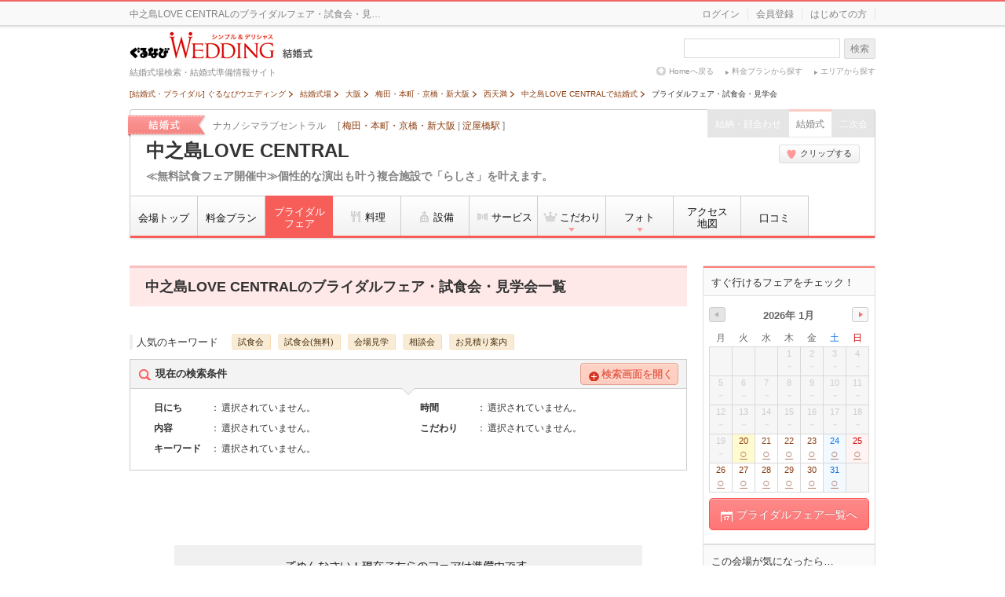

--- FILE ---
content_type: text/html; charset=UTF-8
request_url: https://wedding.gnavi.co.jp/site/1/kdd6500/fair/?fair_date=20240419
body_size: 309201
content:
<!DOCTYPE HTML>
        <html lang="ja">
    <head>
    <meta charset="utf-8" />
<meta http-equiv="Content-Type" content="text/html; charset=UTF-8">
<title>ブライダルフェア・試食会・見学会：中之島LOVE CENTRALで結婚式 - ぐるなびウエディング</title>

<meta name="keywords" content="中之島LOVE CENTRAL,ブライダルフェア,フェア,試食会,見学,予約,結婚式,ウエディング" />
<meta name="description" content="中之島LOVE CENTRALのブライダルフェア・試食会・見学会情報。日にちや条件から行きたいフェアを探してカンタン予約♪中之島LOVE CENTRALのフェア・試食会のご予約はこちらから！" /><!--[if IE 8]><meta http-equiv="X-UA-Compatible" content="IE=IE8"><![endif]-->
<!--[if lt IE 9]><script src="https://c-wedding.gnst.jp/pc/content-assets/js/html5shiv.min.js?1505959189"></script><![endif]-->

<meta property="og:site_name" content="ぐるなびウエディング" /><meta property="og:title" content="ブライダルフェア・試食会・見学会：中之島LOVE CENTRALで結婚式 - ぐるなびウエディング" /><meta property="og:description" content="中之島LOVE CENTRALのブライダルフェア・試食会・見学会情報。日にちや条件から行きたいフェアを探してカンタン予約♪中之島LOVE CENTRALのフェア・試食会のご予約はこちらから！" /><meta property="og:url" content="https://wedding.gnavi.co.jp/site/1/kdd6500/fair/?fair_date=20240419" /><meta property="og:image" content="https://c-wedding.gnst.jp/pc/content-assets/img/common/og_banner.gif?1505959188" /><meta property="og:type" content="website" /><meta property="fb:app_id" content="281792291897081" /><meta name="sc_pagedata" content="shop:join"><link rel="canonical" href="https://wedding.gnavi.co.jp/site/1/kdd6500/fair/" /><link rel="next" href="https://wedding.gnavi.co.jp/site/1/kdd6500/fair/page2/" />
<link href="https://c-wedding.gnst.jp/pc/content-assets/gwcss/reset.css?1505959184" rel="stylesheet" />
<link href="https://c-wedding.gnst.jp/pc/content-assets/gwcss/common.css?1525139838" rel="stylesheet" />
<link href="https://c-wedding.gnst.jp/pc/content-assets/css/renew2/fw.css?1505959184" rel="stylesheet" />
<link href="https://c-wedding.gnst.jp/pc/content-assets/css/renew2/jquery-ui-1.8.24.custom.css?1505959184" rel="stylesheet" />
<link href="//x.gnst.jp/sm/sm.css" rel="stylesheet" />
<link href="https://c-wedding.gnst.jp/pc/content-assets/site1/css/common.css?1545875942" rel="stylesheet" />
<link href="https://c-wedding.gnst.jp/pc/content-assets/site1/css/kaijo-css/imgLiquid.css?1505959207" rel="stylesheet" />
<link href="https://c-wedding.gnst.jp/pc/content-assets/css/sidemenu.css?1505959184" rel="stylesheet" />

<link href="https://c-wedding.gnst.jp/pc/content-assets/site1/css/fair.css?1505959207" rel="stylesheet" />    <!-- ga tag -->
<script src="//site.gnavi.co.jp/analysis/gtm_nt.js" async></script>
<!-- /ga tag -->
    </head>
    <body>
        <!-- preview -->
<!-- /preview -->        <div id="page">
                        <span id="modalBK" class="modalBK" style="width: 100%; height: 100%; opacity: 0.4; display: none;"></span>
            <!-- header -->
<header id="header" class="siteHeader-Wed">
    <div id="h_top">
        <div class="inr clearfix">
            <p class="left">
                                    中之島LOVE CENTRALのブライダルフェア・試食会・見…                            </p>
            <div id="headerLogin" class="right"></div>
        </div><!-- inr -->
    </div><!-- h_top -->

    <!-- 追従パーツ -->
<div id="follow_banner" style="display: none; position: fixed; top: 0px; z-index: 9999;">
    <div class="inr clearfix">
        <div class="left">
            <p>
                <span>
                    梅田・本町・京橋・新大阪 | 淀屋橋駅                </span>
            </p>
            <p class="title">
                                    <a onclick="sc_count('wed1:shop:follow_shopname');" href="https://wedding.gnavi.co.jp/site/1/kdd6500/"><span>中之島LOVE CENTRAL</span></a>
                            </p>
        </div>
        <div class="right inline">
            <ul class="contact">
                                                            <li class="push">
                            <a
                                onclick="sc_count('wed1:shop:follow_cvbtn_fairlist');"
                                href="https://wedding.gnavi.co.jp/site/1/kdd6500/fair/"
                                class="btn btn-wed btn-large"
                            >
                                <i class="icon-calendar"></i>ブライダルフェア一覧へ
                            </a>
                        </li>
                                                                <li class="push">
                            <a
                                onclick="sc_count('wed1:shop:follow_cvbtn_visit');"
                                href="https://wedding.gnavi.co.jp/user1/form/ent/visit/?sid=kdd6500&amp;login=0&amp;device=0"
                                class="btn btn-wed btn-large"
                            >
                                <i class="icon-charch"></i>見学・下見予約
                            </a>
                        </li>
                                                    <li class="follow_fav">
                                            <a href="javascript:void(0);" class="btn btn-small fav_btn js-clip" data-sid="kdd6500" data-ck="1" data-clipped-text="クリップ済">
                            <i class="icon-heart js-clip-icon"></i><br><span class="js-clip-text">クリップ</span>
                        </a>
                                    </li>
            </ul>
        </div>
    </div>
</div>
<!-- /追従パーツ -->

    <div id="h_bt" class="clearfix">
        <div class="left">
            <div class="left_left">
                <a href="/wedding/">
                    <p id="logo"><img src="https://c-wedding.gnst.jp/pc/content-assets/wedding/img/uh_logo.png?1505959221" width="185" height="35" alt="ぐるなびウエディング" title="ぐるなびウエディング"></p>
                    <p id="sitelogo"><img src="https://c-wedding.gnst.jp/pc/content-assets/wedding/img/uh_sitelogo.png?1505959221" width="39" height="15" alt="結婚式" title="結婚式"></p>
                    <p id="siteEx">結婚式場検索・結婚式準備情報サイト</p>
                </a>
            </div><!--left_left-->

            <div class="left_right">
            </div><!--left_right-->
        </div><!--left-->
        <div class="right">
            <div id="search">
                <div class="form">
                    <form id="headerSearch" name="fw_search_kaoawase" action="/area/all/" method="get">
                        <p><input name="fw" id="dt_bizsearch" type="text" class="searchKw autocomplete fwtype-area placeholder_js ui-autocomplete-input" autocomplete="off" value="" title="会場名、キーワードなど" role="textbox" aria-autocomplete="list" aria-haspopup="true"></p>
                        <input id="autocomplete_closed" type="hidden" value="0" />
                        <input type="hidden" name="nonarea_flg" value="1" />
                    </form>
                    <a href="javascript:void(0)" class="over hlSc" id="submitFw">検索</a>
                </div>
            </div>
            <div class="popStyle">
                <ul>
                    <li class="topLink"><a href="/">Homeへ戻る</a></li>
                    <li class="plan"><a href="/plan/">料金プランから探す</a></li>
                    <li class="area"><a href="/area/">エリアから探す</a></li>
                </ul>
            </div>
        </div>
    </div><!--h_bt-->
</header><!--/header-->

<div id="wrapper" class="wrap">
    <ol class="topicpath" itemscope itemtype="http://schema.org/BreadcrumbList">
                            <li class="first" itemprop="itemListElement" itemscope itemtype="http://schema.org/ListItem">
                                    <a itemprop="item" href="/">
                        <span itemprop="name">[結婚式・ブライダル] ぐるなびウエディング</span>
                    </a>
                                <meta itemprop="position" content="1" />
            </li>
                    <li class="" itemprop="itemListElement" itemscope itemtype="http://schema.org/ListItem">
                                    <a itemprop="item" href="/wedding/">
                        <span itemprop="name">結婚式場</span>
                    </a>
                                <meta itemprop="position" content="2" />
            </li>
                    <li class="" itemprop="itemListElement" itemscope itemtype="http://schema.org/ListItem">
                                    <a itemprop="item" href="/wedding/osaka/">
                        <span itemprop="name">大阪</span>
                    </a>
                                <meta itemprop="position" content="3" />
            </li>
                    <li class="" itemprop="itemListElement" itemscope itemtype="http://schema.org/ListItem">
                                    <a itemprop="item" href="/wedding/osaka/WAREAL3102/">
                        <span itemprop="name">梅田・本町・京橋・新大阪</span>
                    </a>
                                <meta itemprop="position" content="4" />
            </li>
                    <li class="" itemprop="itemListElement" itemscope itemtype="http://schema.org/ListItem">
                                    <a itemprop="item" href="/wedding/osaka/WAREAL3102/WAREAM3208/">
                        <span itemprop="name">西天満</span>
                    </a>
                                <meta itemprop="position" content="5" />
            </li>
                    <li class="" itemprop="itemListElement" itemscope itemtype="http://schema.org/ListItem">
                                    <a itemprop="item" href="https://wedding.gnavi.co.jp/site/1/kdd6500/">
                        <span itemprop="name">中之島LOVE CENTRALで結婚式</span>
                    </a>
                                <meta itemprop="position" content="6" />
            </li>
                    <li class="" itemprop="itemListElement" itemscope itemtype="http://schema.org/ListItem">
                                    <a itemprop="item" href="https://wedding.gnavi.co.jp/site/1/kdd6500/fair/">
                        <strong>
                            <span itemprop="name">ブライダルフェア・試食会・見学会</span>
                        </strong>
                    </a>
                                <meta itemprop="position" content="7" />
            </li>
            </ol>
    <!--topicpath-->
    
    
    <!-- <div style="border: 1px solid #ccc; background: #f3f3f3; color: red; font-size: 12px; line-height: 1.4; margin: 0 auto; padding: 15px; width: 918px;">
        <p style="font-size: 13px; font-weight: bold;">【お知らせ】営業状況につきましては、ご利用の際に会場にお問い合わせください</p>
    </div>
     -->
    <div id="contW" class="clearfix">
                                    <div id="spotHeader">
                    <div class="spotHeaderInner">
                                                    <p class="label"><img src="https://c-wedding.gnst.jp/pc/content-assets/site1/img/txt_spot-header_label.png?1505959210" alt="結婚式"></p>
                                                <div class="furi">
                            <span class="name">ナカノシマラブセントラル</span>
                            <span class="location">
                                [ <a href="/wedding/osaka/WAREAL3102/">梅田・本町・京橋・新大阪</a> |
                                                                <a href="/wedding/eki_list/0006138/">淀屋橋駅</a>
                                                                ]
                            </span>
                        </div>
                        <div class="hallHeading"><span><a href="/site/1/kdd6500">中之島LOVE CENTRAL</a></span></div>
                    </div>
                                                        <p class="lead">≪無料試食フェア開催中≫個性的な演出も叶う複合施設で「らしさ」を叶えます。</p>
                        <ul class="contentNav">
                                    <li><span class="invalid">結納・顔合わせ</span></li>
                                <li><strong>結婚式</strong></li>
                                    <li><span class="invalid">二次会</span></li>
                            </ul>
            <ul class="userNav">
                <li>
                                            <a href="javascript:void(0);" class="btn btn-small js-clip" data-sid="kdd6500" data-ck="1" data-clipped-text="クリップ済み">
                            <i class="icon-heart js-clip-icon"></i><span class="js-clip-text">クリップする</span>
                        </a>
                                    </li>
            </ul>
            <!-- localNav -->
            <!-- TOPページのみメニューの配置を変更する -->
                            <div class="localNav top">
                <!-- tabmenu -->
                    <ul>
    <li>
                    <a href="https://wedding.gnavi.co.jp/site/1/kdd6500/">会場トップ</a>
            </li>
            <li>
                            <a href="https://wedding.gnavi.co.jp/site/1/kdd6500/plan/">料金プラン</a>
                    </li>
                <li>
                            <strong class="twoLines">ブライダル<br />フェア</strong>
                    </li>
                <li class="wideTab">
                            <a href="https://wedding.gnavi.co.jp/site/1/kdd6500/food/"><i class="foodImg"></i>料理</a>
                    </li>
                <li class="wideTab">
                            <a href="https://wedding.gnavi.co.jp/site/1/kdd6500/place/"><i class="placeImg"></i>設備</a>
                    </li>
                <li class="wideTab">
                            <a href="https://wedding.gnavi.co.jp/site/1/kdd6500/service/"><i class="serviceImg"></i>サービス</a>
                    </li>
                <li class="points wideTab">
                            <span><i class="adherenceImg"></i>こだわり<img src="https://c-wedding.gnst.jp/pc/content-assets/site1/img/ar_triangle_fd9999_b.png?1505959209" width="8px" height="10px" class="triangle"></span>
                <ul>
                                        <li>
                                            <a href="https://wedding.gnavi.co.jp/site/1/kdd6500/feature/">魅力ベスト3</a>
                                    </li>
                                    </ul>
        </li>
    
            <li class="photo wideTab">
            <a href="https://wedding.gnavi.co.jp/site/1/kdd6500/photo/">
                                    <span>フォト</span>
                                                                                                          <img src="https://c-wedding.gnst.jp/pc/content-assets/site1/img/ar_triangle_fd9999_b.png?1505959209" width="8px" height="10px" class="triangle">
                                              </a>
            <ul>
                                                    <li>
                        <a href="https://wedding.gnavi.co.jp/site/1/kdd6500/photo/">すべて（42）</a>
                    </li>
                                                                        <li>
                                <a href="https://wedding.gnavi.co.jp/site/1/kdd6500/photo/ceremony/">挙式会場（6）</a>
                            </li>
                                                                                                <li>
                                <a href="https://wedding.gnavi.co.jp/site/1/kdd6500/photo/banquet/">披露宴・パーティ会場（3）</a>
                            </li>
                                                                                                <li>
                                <a href="https://wedding.gnavi.co.jp/site/1/kdd6500/photo/equipment/">付帯設備（5）</a>
                            </li>
                                                                                                <li>
                                <a href="https://wedding.gnavi.co.jp/site/1/kdd6500/photo/coordinate/">装花・会場コーディネート（8）</a>
                            </li>
                                                                                                <li>
                                <a href="https://wedding.gnavi.co.jp/site/1/kdd6500/photo/food/">料理・ケーキ（5）</a>
                            </li>
                                                                        </ul>
        </li>
    
    <li>
                    <a href="https://wedding.gnavi.co.jp/site/1/kdd6500/map/" class="twoLines">アクセス<br />地図</a>
            </li>

    
    <li>
                    <a href="https://wedding.gnavi.co.jp/site/1/kdd6500/kuchikomi/" >口コミ</a>
            </li>
</ul>                <!-- /tabmenu -->
                </div>
                        <!-- /localNav -->
            </div><!-- /spotHeader -->
        <!-- /header -->
            <div id="mcInr">
    <h1 id="pageTitle">
        <span>中之島LOVE CENTRALのブライダルフェア・試食会・見学会一覧</span>
    </h1>
            <div id="planSearch">
            <div id="searchTitle">
                                    <div class="popularKeywords">
                        <p>人気のキーワード</p>
                        <ul>
                                                                                                <li><a href="https://wedding.gnavi.co.jp/site/1/kdd6500/fair/fks-c21/" >試食会</a></li>
                                                                                                                                <li><a href="https://wedding.gnavi.co.jp/site/1/kdd6500/fair/fks-c11/" >試食会(無料)</a></li>
                                                                                                                                                                                                                                                                                                                    <li><a href="https://wedding.gnavi.co.jp/site/1/kdd6500/fair/fks-c61/" >会場見学</a></li>
                                                                                                                                                                                                                                                                                                                                                                                <li><a href="https://wedding.gnavi.co.jp/site/1/kdd6500/fair/fks-c121/" >相談会</a></li>
                                                                                                                                                                                                                                                        <li><a href="https://wedding.gnavi.co.jp/site/1/kdd6500/fair/fks-c161/" >お見積り案内</a></li>
                                                                                    </ul>
                    </div>
                                <header class="searchTitleHead" id="searchTitleHead">
                    <p><i class="iconSearch"></i>現在の検索条件</p>
                    <div class="btn btn-wed-sub openBtn"><i class="iconClose"></i>検索画面を開く</div>
                </header>
                <div id="searchConditions">
                    <dl class="clearfix">
                        <dt>日にち</dt><dd id="search_fairdate">選択されていません。</dd>
                        <dt class="right">時間</dt><dd id="search_z">選択されていません。</dd>
                        <dt>内容</dt><dd id="search_c">選択されていません。</dd>
                        <dt class="right">こだわり</dt><dd id="search_k">選択されていません。</dd>
                                                    <dt>キーワード</dt><dd id="search_fw">選択されていません。</dd>
                                            </dl>
                </div>
                <div id="searchBl">
                    <form id="fair_search">
                        <table>
                            <tbody id="searchTbl1">
                                <tr>
                                    <th>日にちを選択</th>
                                    <td>
                                        <!-- カレンダー -->
                                        <div id="leftSide" class="tbl_yoko clearfix">
                                    <table id="fairCalendar0" name="fairCalendar" class="calendar" style="display:block">
                <thead>
                    <tr>
                        <th colspan="7" class="month">
                                                            <img src="https://c-wedding.gnst.jp/pc/content-assets/site1/img/fair/no_left_arrow.png?1505959208" class="m_back" alt="次月" width="46" height="19">
                                                        <p>2026年 1月</p>
                        </th>
                    </tr>
                    <tr>
                        <th>月</th>
                        <th>火</th>
                        <th>水</th>
                        <th>木</th>
                        <th>金</th>
                        <th class="sat">土</th>
                        <th class="sun">日</th>
                    </tr>
                </thead>
                <tbody>
                                            <tr>
                                                                                                                                <td class="noday">                                                                </td>
                                                                                                                                <td class="noday">                                                                </td>
                                                                                                                                <td class="noday">                                                                </td>
                                                                                                                                <td class="past">1                                                                </td>
                                                                                                                                <td class="past">2                                                                </td>
                                                                                                                                <td class="past">3                                                                </td>
                                                                                                                                <td class="past">4                                                                </td>
                                                    </tr>
                                            <tr>
                                                                                                                                <td class="past">5                                                                </td>
                                                                                                                                <td class="past">6                                                                </td>
                                                                                                                                <td class="past">7                                                                </td>
                                                                                                                                <td class="past">8                                                                </td>
                                                                                                                                <td class="past">9                                                                </td>
                                                                                                                                <td class="past">10                                                                </td>
                                                                                                                                <td class="past">11                                                                </td>
                                                    </tr>
                                            <tr>
                                                                                                                                <td class="past">12                                                                </td>
                                                                                                                                <td class="past">13                                                                </td>
                                                                                                                                <td class="past">14                                                                </td>
                                                                                                                                <td class="past">15                                                                </td>
                                                                                                                                <td class="past">16                                                                </td>
                                                                                                                                <td class="past">17                                                                </td>
                                                                                                                                <td class="past">18                                                                </td>
                                                    </tr>
                                            <tr>
                                                                                                                                <td class="past">19                                                                </td>
                                                                                                                                <td class="today">
                                        <label class="label_fair_date ">
                                            <input type="checkbox" class="fair_date" name="fair_date[]" value="20260120" style="display: none;">
                                                <noscript>
                                                    <br />
                                                </noscript>
                                                20                                            </label>
                                                                </td>
                                                                                                                                <td class="">
                                        <label class="label_fair_date ">
                                            <input type="checkbox" class="fair_date" name="fair_date[]" value="20260121" style="display: none;">
                                                <noscript>
                                                    <br />
                                                </noscript>
                                                21                                            </label>
                                                                </td>
                                                                                                                                <td class="">
                                        <label class="label_fair_date ">
                                            <input type="checkbox" class="fair_date" name="fair_date[]" value="20260122" style="display: none;">
                                                <noscript>
                                                    <br />
                                                </noscript>
                                                22                                            </label>
                                                                </td>
                                                                                                                                <td class="">
                                        <label class="label_fair_date ">
                                            <input type="checkbox" class="fair_date" name="fair_date[]" value="20260123" style="display: none;">
                                                <noscript>
                                                    <br />
                                                </noscript>
                                                23                                            </label>
                                                                </td>
                                                                                                                                <td class="sat weekend1">
                                        <label class="label_fair_date ">
                                            <input type="checkbox" class="fair_date" name="fair_date[]" value="20260124" style="display: none;">
                                                <noscript>
                                                    <br />
                                                </noscript>
                                                24                                            </label>
                                                                </td>
                                                                                                                                <td class="sun weekend1">
                                        <label class="label_fair_date ">
                                            <input type="checkbox" class="fair_date" name="fair_date[]" value="20260125" style="display: none;">
                                                <noscript>
                                                    <br />
                                                </noscript>
                                                25                                            </label>
                                                                </td>
                                                    </tr>
                                            <tr>
                                                                                                                                <td class="">
                                        <label class="label_fair_date ">
                                            <input type="checkbox" class="fair_date" name="fair_date[]" value="20260126" style="display: none;">
                                                <noscript>
                                                    <br />
                                                </noscript>
                                                26                                            </label>
                                                                </td>
                                                                                                                                <td class="">
                                        <label class="label_fair_date ">
                                            <input type="checkbox" class="fair_date" name="fair_date[]" value="20260127" style="display: none;">
                                                <noscript>
                                                    <br />
                                                </noscript>
                                                27                                            </label>
                                                                </td>
                                                                                                                                <td class="">
                                        <label class="label_fair_date ">
                                            <input type="checkbox" class="fair_date" name="fair_date[]" value="20260128" style="display: none;">
                                                <noscript>
                                                    <br />
                                                </noscript>
                                                28                                            </label>
                                                                </td>
                                                                                                                                <td class="">
                                        <label class="label_fair_date ">
                                            <input type="checkbox" class="fair_date" name="fair_date[]" value="20260129" style="display: none;">
                                                <noscript>
                                                    <br />
                                                </noscript>
                                                29                                            </label>
                                                                </td>
                                                                                                                                <td class="">
                                        <label class="label_fair_date ">
                                            <input type="checkbox" class="fair_date" name="fair_date[]" value="20260130" style="display: none;">
                                                <noscript>
                                                    <br />
                                                </noscript>
                                                30                                            </label>
                                                                </td>
                                                                                                                                <td class="sat weekend2">
                                        <label class="label_fair_date ">
                                            <input type="checkbox" class="fair_date" name="fair_date[]" value="20260131" style="display: none;">
                                                <noscript>
                                                    <br />
                                                </noscript>
                                                31                                            </label>
                                                                </td>
                                                                                                                                <td class="noday">                                                                </td>
                                                    </tr>
                                    </tbody>
            </table>
                                            <table id="fairCalendar1" name="fairCalendar" class="calendar" style="display:block">
                <thead>
                    <tr>
                        <th colspan="7" class="month">
                                                            <a href="javascript: void(0)" id="month_next" class="m_next">
                                    <img src="https://c-wedding.gnst.jp/pc/content-assets/site1/img/fair/right_arrow.png?1505959208" alt="次月" width="46" height="19">
                                </a>
                                <a href="javascript: void(0)" id="month_back" class="m_back" style="display:none;">
                                    <img src="https://c-wedding.gnst.jp/pc/content-assets/site1/img/fair/left_arrow.png?1505959207" alt="前月" width="46" height="19">
                                </a>
                                                        <p>2026年 2月</p>
                        </th>
                    </tr>
                    <tr>
                        <th>月</th>
                        <th>火</th>
                        <th>水</th>
                        <th>木</th>
                        <th>金</th>
                        <th class="sat">土</th>
                        <th class="sun">日</th>
                    </tr>
                </thead>
                <tbody>
                                            <tr>
                                                                                                                                <td class="noday">                                                                </td>
                                                                                                                                <td class="noday">                                                                </td>
                                                                                                                                <td class="noday">                                                                </td>
                                                                                                                                <td class="noday">                                                                </td>
                                                                                                                                <td class="noday">                                                                </td>
                                                                                                                                <td class="noday">                                                                </td>
                                                                                                                                <td class="sun weekend2">
                                        <label class="label_fair_date ">
                                            <input type="checkbox" class="fair_date" name="fair_date[]" value="20260201" style="display: none;">
                                                <noscript>
                                                    <br />
                                                </noscript>
                                                1                                            </label>
                                                                </td>
                                                    </tr>
                                            <tr>
                                                                                                                                <td class="">
                                        <label class="label_fair_date ">
                                            <input type="checkbox" class="fair_date" name="fair_date[]" value="20260202" style="display: none;">
                                                <noscript>
                                                    <br />
                                                </noscript>
                                                2                                            </label>
                                                                </td>
                                                                                                                                <td class="">
                                        <label class="label_fair_date ">
                                            <input type="checkbox" class="fair_date" name="fair_date[]" value="20260203" style="display: none;">
                                                <noscript>
                                                    <br />
                                                </noscript>
                                                3                                            </label>
                                                                </td>
                                                                                                                                <td class="">
                                        <label class="label_fair_date ">
                                            <input type="checkbox" class="fair_date" name="fair_date[]" value="20260204" style="display: none;">
                                                <noscript>
                                                    <br />
                                                </noscript>
                                                4                                            </label>
                                                                </td>
                                                                                                                                <td class="">
                                        <label class="label_fair_date ">
                                            <input type="checkbox" class="fair_date" name="fair_date[]" value="20260205" style="display: none;">
                                                <noscript>
                                                    <br />
                                                </noscript>
                                                5                                            </label>
                                                                </td>
                                                                                                                                <td class="">
                                        <label class="label_fair_date ">
                                            <input type="checkbox" class="fair_date" name="fair_date[]" value="20260206" style="display: none;">
                                                <noscript>
                                                    <br />
                                                </noscript>
                                                6                                            </label>
                                                                </td>
                                                                                                                                <td class="sat">
                                        <label class="label_fair_date ">
                                            <input type="checkbox" class="fair_date" name="fair_date[]" value="20260207" style="display: none;">
                                                <noscript>
                                                    <br />
                                                </noscript>
                                                7                                            </label>
                                                                </td>
                                                                                                                                <td class="sun">
                                        <label class="label_fair_date ">
                                            <input type="checkbox" class="fair_date" name="fair_date[]" value="20260208" style="display: none;">
                                                <noscript>
                                                    <br />
                                                </noscript>
                                                8                                            </label>
                                                                </td>
                                                    </tr>
                                            <tr>
                                                                                                                                <td class="">
                                        <label class="label_fair_date ">
                                            <input type="checkbox" class="fair_date" name="fair_date[]" value="20260209" style="display: none;">
                                                <noscript>
                                                    <br />
                                                </noscript>
                                                9                                            </label>
                                                                </td>
                                                                                                                                <td class="">
                                        <label class="label_fair_date ">
                                            <input type="checkbox" class="fair_date" name="fair_date[]" value="20260210" style="display: none;">
                                                <noscript>
                                                    <br />
                                                </noscript>
                                                10                                            </label>
                                                                </td>
                                                                                                                                <td class="holi">
                                        <label class="label_fair_date ">
                                            <input type="checkbox" class="fair_date" name="fair_date[]" value="20260211" style="display: none;">
                                                <noscript>
                                                    <br />
                                                </noscript>
                                                11                                            </label>
                                                                </td>
                                                                                                                                <td class="">
                                        <label class="label_fair_date ">
                                            <input type="checkbox" class="fair_date" name="fair_date[]" value="20260212" style="display: none;">
                                                <noscript>
                                                    <br />
                                                </noscript>
                                                12                                            </label>
                                                                </td>
                                                                                                                                <td class="">
                                        <label class="label_fair_date ">
                                            <input type="checkbox" class="fair_date" name="fair_date[]" value="20260213" style="display: none;">
                                                <noscript>
                                                    <br />
                                                </noscript>
                                                13                                            </label>
                                                                </td>
                                                                                                                                <td class="sat">
                                        <label class="label_fair_date ">
                                            <input type="checkbox" class="fair_date" name="fair_date[]" value="20260214" style="display: none;">
                                                <noscript>
                                                    <br />
                                                </noscript>
                                                14                                            </label>
                                                                </td>
                                                                                                                                <td class="sun">
                                        <label class="label_fair_date ">
                                            <input type="checkbox" class="fair_date" name="fair_date[]" value="20260215" style="display: none;">
                                                <noscript>
                                                    <br />
                                                </noscript>
                                                15                                            </label>
                                                                </td>
                                                    </tr>
                                            <tr>
                                                                                                                                <td class="">
                                        <label class="label_fair_date ">
                                            <input type="checkbox" class="fair_date" name="fair_date[]" value="20260216" style="display: none;">
                                                <noscript>
                                                    <br />
                                                </noscript>
                                                16                                            </label>
                                                                </td>
                                                                                                                                <td class="">
                                        <label class="label_fair_date ">
                                            <input type="checkbox" class="fair_date" name="fair_date[]" value="20260217" style="display: none;">
                                                <noscript>
                                                    <br />
                                                </noscript>
                                                17                                            </label>
                                                                </td>
                                                                                                                                <td class="">
                                        <label class="label_fair_date ">
                                            <input type="checkbox" class="fair_date" name="fair_date[]" value="20260218" style="display: none;">
                                                <noscript>
                                                    <br />
                                                </noscript>
                                                18                                            </label>
                                                                </td>
                                                                                                                                <td class="">
                                        <label class="label_fair_date ">
                                            <input type="checkbox" class="fair_date" name="fair_date[]" value="20260219" style="display: none;">
                                                <noscript>
                                                    <br />
                                                </noscript>
                                                19                                            </label>
                                                                </td>
                                                                                                                                <td class="">
                                        <label class="label_fair_date ">
                                            <input type="checkbox" class="fair_date" name="fair_date[]" value="20260220" style="display: none;">
                                                <noscript>
                                                    <br />
                                                </noscript>
                                                20                                            </label>
                                                                </td>
                                                                                                                                <td class="sat">
                                        <label class="label_fair_date ">
                                            <input type="checkbox" class="fair_date" name="fair_date[]" value="20260221" style="display: none;">
                                                <noscript>
                                                    <br />
                                                </noscript>
                                                21                                            </label>
                                                                </td>
                                                                                                                                <td class="sun">
                                        <label class="label_fair_date ">
                                            <input type="checkbox" class="fair_date" name="fair_date[]" value="20260222" style="display: none;">
                                                <noscript>
                                                    <br />
                                                </noscript>
                                                22                                            </label>
                                                                </td>
                                                    </tr>
                                            <tr>
                                                                                                                                <td class="holi">
                                        <label class="label_fair_date ">
                                            <input type="checkbox" class="fair_date" name="fair_date[]" value="20260223" style="display: none;">
                                                <noscript>
                                                    <br />
                                                </noscript>
                                                23                                            </label>
                                                                </td>
                                                                                                                                <td class="">
                                        <label class="label_fair_date ">
                                            <input type="checkbox" class="fair_date" name="fair_date[]" value="20260224" style="display: none;">
                                                <noscript>
                                                    <br />
                                                </noscript>
                                                24                                            </label>
                                                                </td>
                                                                                                                                <td class="">
                                        <label class="label_fair_date ">
                                            <input type="checkbox" class="fair_date" name="fair_date[]" value="20260225" style="display: none;">
                                                <noscript>
                                                    <br />
                                                </noscript>
                                                25                                            </label>
                                                                </td>
                                                                                                                                <td class="">
                                        <label class="label_fair_date ">
                                            <input type="checkbox" class="fair_date" name="fair_date[]" value="20260226" style="display: none;">
                                                <noscript>
                                                    <br />
                                                </noscript>
                                                26                                            </label>
                                                                </td>
                                                                                                                                <td class="">
                                        <label class="label_fair_date ">
                                            <input type="checkbox" class="fair_date" name="fair_date[]" value="20260227" style="display: none;">
                                                <noscript>
                                                    <br />
                                                </noscript>
                                                27                                            </label>
                                                                </td>
                                                                                                                                <td class="sat">
                                        <label class="label_fair_date ">
                                            <input type="checkbox" class="fair_date" name="fair_date[]" value="20260228" style="display: none;">
                                                <noscript>
                                                    <br />
                                                </noscript>
                                                28                                            </label>
                                                                </td>
                                                                                                                                <td class="noday">                                                                </td>
                                                    </tr>
                                    </tbody>
            </table>
                                            <table id="fairCalendar2" name="fairCalendar" class="calendar" style="display:none">
                <thead>
                    <tr>
                        <th colspan="7" class="month">
                                                            <img src="https://c-wedding.gnst.jp/pc/content-assets/site1/img/fair/no_right_arrow.png?1505959208" class="m_next" alt="次月" width="46" height="19">
                                                        <p>2026年 3月</p>
                        </th>
                    </tr>
                    <tr>
                        <th>月</th>
                        <th>火</th>
                        <th>水</th>
                        <th>木</th>
                        <th>金</th>
                        <th class="sat">土</th>
                        <th class="sun">日</th>
                    </tr>
                </thead>
                <tbody>
                                            <tr>
                                                                                                                                <td class="noday">                                                                </td>
                                                                                                                                <td class="noday">                                                                </td>
                                                                                                                                <td class="noday">                                                                </td>
                                                                                                                                <td class="noday">                                                                </td>
                                                                                                                                <td class="noday">                                                                </td>
                                                                                                                                <td class="noday">                                                                </td>
                                                                                                                                <td class="sun">
                                        <label class="label_fair_date ">
                                            <input type="checkbox" class="fair_date" name="fair_date[]" value="20260301" style="display: none;">
                                                <noscript>
                                                    <br />
                                                </noscript>
                                                1                                            </label>
                                                                </td>
                                                    </tr>
                                            <tr>
                                                                                                                                <td class="">
                                        <label class="label_fair_date ">
                                            <input type="checkbox" class="fair_date" name="fair_date[]" value="20260302" style="display: none;">
                                                <noscript>
                                                    <br />
                                                </noscript>
                                                2                                            </label>
                                                                </td>
                                                                                                                                <td class="">
                                        <label class="label_fair_date ">
                                            <input type="checkbox" class="fair_date" name="fair_date[]" value="20260303" style="display: none;">
                                                <noscript>
                                                    <br />
                                                </noscript>
                                                3                                            </label>
                                                                </td>
                                                                                                                                <td class="">
                                        <label class="label_fair_date ">
                                            <input type="checkbox" class="fair_date" name="fair_date[]" value="20260304" style="display: none;">
                                                <noscript>
                                                    <br />
                                                </noscript>
                                                4                                            </label>
                                                                </td>
                                                                                                                                <td class="">
                                        <label class="label_fair_date ">
                                            <input type="checkbox" class="fair_date" name="fair_date[]" value="20260305" style="display: none;">
                                                <noscript>
                                                    <br />
                                                </noscript>
                                                5                                            </label>
                                                                </td>
                                                                                                                                <td class="">
                                        <label class="label_fair_date ">
                                            <input type="checkbox" class="fair_date" name="fair_date[]" value="20260306" style="display: none;">
                                                <noscript>
                                                    <br />
                                                </noscript>
                                                6                                            </label>
                                                                </td>
                                                                                                                                <td class="sat">
                                        <label class="label_fair_date ">
                                            <input type="checkbox" class="fair_date" name="fair_date[]" value="20260307" style="display: none;">
                                                <noscript>
                                                    <br />
                                                </noscript>
                                                7                                            </label>
                                                                </td>
                                                                                                                                <td class="sun">
                                        <label class="label_fair_date ">
                                            <input type="checkbox" class="fair_date" name="fair_date[]" value="20260308" style="display: none;">
                                                <noscript>
                                                    <br />
                                                </noscript>
                                                8                                            </label>
                                                                </td>
                                                    </tr>
                                            <tr>
                                                                                                                                <td class="">
                                        <label class="label_fair_date ">
                                            <input type="checkbox" class="fair_date" name="fair_date[]" value="20260309" style="display: none;">
                                                <noscript>
                                                    <br />
                                                </noscript>
                                                9                                            </label>
                                                                </td>
                                                                                                                                <td class="">
                                        <label class="label_fair_date ">
                                            <input type="checkbox" class="fair_date" name="fair_date[]" value="20260310" style="display: none;">
                                                <noscript>
                                                    <br />
                                                </noscript>
                                                10                                            </label>
                                                                </td>
                                                                                                                                <td class="">
                                        <label class="label_fair_date ">
                                            <input type="checkbox" class="fair_date" name="fair_date[]" value="20260311" style="display: none;">
                                                <noscript>
                                                    <br />
                                                </noscript>
                                                11                                            </label>
                                                                </td>
                                                                                                                                <td class="">
                                        <label class="label_fair_date ">
                                            <input type="checkbox" class="fair_date" name="fair_date[]" value="20260312" style="display: none;">
                                                <noscript>
                                                    <br />
                                                </noscript>
                                                12                                            </label>
                                                                </td>
                                                                                                                                <td class="">
                                        <label class="label_fair_date ">
                                            <input type="checkbox" class="fair_date" name="fair_date[]" value="20260313" style="display: none;">
                                                <noscript>
                                                    <br />
                                                </noscript>
                                                13                                            </label>
                                                                </td>
                                                                                                                                <td class="sat">
                                        <label class="label_fair_date ">
                                            <input type="checkbox" class="fair_date" name="fair_date[]" value="20260314" style="display: none;">
                                                <noscript>
                                                    <br />
                                                </noscript>
                                                14                                            </label>
                                                                </td>
                                                                                                                                <td class="sun">
                                        <label class="label_fair_date ">
                                            <input type="checkbox" class="fair_date" name="fair_date[]" value="20260315" style="display: none;">
                                                <noscript>
                                                    <br />
                                                </noscript>
                                                15                                            </label>
                                                                </td>
                                                    </tr>
                                            <tr>
                                                                                                                                <td class="">
                                        <label class="label_fair_date ">
                                            <input type="checkbox" class="fair_date" name="fair_date[]" value="20260316" style="display: none;">
                                                <noscript>
                                                    <br />
                                                </noscript>
                                                16                                            </label>
                                                                </td>
                                                                                                                                <td class="">
                                        <label class="label_fair_date ">
                                            <input type="checkbox" class="fair_date" name="fair_date[]" value="20260317" style="display: none;">
                                                <noscript>
                                                    <br />
                                                </noscript>
                                                17                                            </label>
                                                                </td>
                                                                                                                                <td class="">
                                        <label class="label_fair_date ">
                                            <input type="checkbox" class="fair_date" name="fair_date[]" value="20260318" style="display: none;">
                                                <noscript>
                                                    <br />
                                                </noscript>
                                                18                                            </label>
                                                                </td>
                                                                                                                                <td class="">
                                        <label class="label_fair_date ">
                                            <input type="checkbox" class="fair_date" name="fair_date[]" value="20260319" style="display: none;">
                                                <noscript>
                                                    <br />
                                                </noscript>
                                                19                                            </label>
                                                                </td>
                                                                                                                                <td class="holi">
                                        <label class="label_fair_date ">
                                            <input type="checkbox" class="fair_date" name="fair_date[]" value="20260320" style="display: none;">
                                                <noscript>
                                                    <br />
                                                </noscript>
                                                20                                            </label>
                                                                </td>
                                                                                                                                <td class="sat">
                                        <label class="label_fair_date ">
                                            <input type="checkbox" class="fair_date" name="fair_date[]" value="20260321" style="display: none;">
                                                <noscript>
                                                    <br />
                                                </noscript>
                                                21                                            </label>
                                                                </td>
                                                                                                                                <td class="sun">
                                        <label class="label_fair_date ">
                                            <input type="checkbox" class="fair_date" name="fair_date[]" value="20260322" style="display: none;">
                                                <noscript>
                                                    <br />
                                                </noscript>
                                                22                                            </label>
                                                                </td>
                                                    </tr>
                                            <tr>
                                                                                                                                <td class="">
                                        <label class="label_fair_date ">
                                            <input type="checkbox" class="fair_date" name="fair_date[]" value="20260323" style="display: none;">
                                                <noscript>
                                                    <br />
                                                </noscript>
                                                23                                            </label>
                                                                </td>
                                                                                                                                <td class="">
                                        <label class="label_fair_date ">
                                            <input type="checkbox" class="fair_date" name="fair_date[]" value="20260324" style="display: none;">
                                                <noscript>
                                                    <br />
                                                </noscript>
                                                24                                            </label>
                                                                </td>
                                                                                                                                <td class="">
                                        <label class="label_fair_date ">
                                            <input type="checkbox" class="fair_date" name="fair_date[]" value="20260325" style="display: none;">
                                                <noscript>
                                                    <br />
                                                </noscript>
                                                25                                            </label>
                                                                </td>
                                                                                                                                <td class="">
                                        <label class="label_fair_date ">
                                            <input type="checkbox" class="fair_date" name="fair_date[]" value="20260326" style="display: none;">
                                                <noscript>
                                                    <br />
                                                </noscript>
                                                26                                            </label>
                                                                </td>
                                                                                                                                <td class="">
                                        <label class="label_fair_date ">
                                            <input type="checkbox" class="fair_date" name="fair_date[]" value="20260327" style="display: none;">
                                                <noscript>
                                                    <br />
                                                </noscript>
                                                27                                            </label>
                                                                </td>
                                                                                                                                <td class="sat">
                                        <label class="label_fair_date ">
                                            <input type="checkbox" class="fair_date" name="fair_date[]" value="20260328" style="display: none;">
                                                <noscript>
                                                    <br />
                                                </noscript>
                                                28                                            </label>
                                                                </td>
                                                                                                                                <td class="sun">
                                        <label class="label_fair_date ">
                                            <input type="checkbox" class="fair_date" name="fair_date[]" value="20260329" style="display: none;">
                                                <noscript>
                                                    <br />
                                                </noscript>
                                                29                                            </label>
                                                                </td>
                                                    </tr>
                                            <tr>
                                                                                                                                <td class="">
                                        <label class="label_fair_date ">
                                            <input type="checkbox" class="fair_date" name="fair_date[]" value="20260330" style="display: none;">
                                                <noscript>
                                                    <br />
                                                </noscript>
                                                30                                            </label>
                                                                </td>
                                                                                                                                <td class="">
                                        <label class="label_fair_date ">
                                            <input type="checkbox" class="fair_date" name="fair_date[]" value="20260331" style="display: none;">
                                                <noscript>
                                                    <br />
                                                </noscript>
                                                31                                            </label>
                                                                </td>
                                                                                                                                <td class="noday">                                                                </td>
                                                                                                                                <td class="noday">                                                                </td>
                                                                                                                                <td class="noday">                                                                </td>
                                                                                                                                <td class="noday">                                                                </td>
                                                                                                                                <td class="noday">                                                                </td>
                                                    </tr>
                                    </tbody>
            </table>
                        </div>                                        <!-- /カレンダー -->
                                        <div class="selDate">
                                            <input type="checkbox" value="1" id="weekend1" name="weekend1" class="chkbx" />
                                            <label for="weekend1">今週末（1/24,1/25）</label>
                                            <input type="checkbox" value="1" id="weekend2" name="weekend2" class="chkbx" />
                                            <label for="weekend2">来週末（1/31,2/1）</label>
                                            <input type="checkbox" value="1" id="all_holiday" name="all_holiday" class="chkbx"  />
                                            <label for="all_holiday">土日祝日すべて</label>
                                        </div><!-- /.selDate -->
                                    </td>
                                </tr>
                            </tbody>
                        </table>
                        <table id="searchBox">
                            <tr class="noBorderTop">
                                <th>時間を選択</th>
                                <td>
                                    <ul class="splitFloat clearfix">
                                                                                    <li>
                                                <label >
                                                    <input
                                                        type="checkbox"
                                                        value="1"
                                                        id="z_1"
                                                        name="z_1"
                                                        class="chkbx"
                                                                                                                                                                    >
                                                    午前                                                </label>
                                            </li>
                                                                                    <li>
                                                <label >
                                                    <input
                                                        type="checkbox"
                                                        value="1"
                                                        id="z_2"
                                                        name="z_2"
                                                        class="chkbx"
                                                                                                                                                                    >
                                                    午後                                                </label>
                                            </li>
                                                                                    <li>
                                                <label >
                                                    <input
                                                        type="checkbox"
                                                        value="1"
                                                        id="z_4"
                                                        name="z_4"
                                                        class="chkbx"
                                                                                                                                                                    >
                                                    会社帰りに参加できる(18時以降)                                                </label>
                                            </li>
                                                                            </ul>
                                </td>
                            </tr>
                            <tr>
                                <th>内容を選択</th>
                                <td>
                                    <ul class="split3" id="fair_type">
                                                                                    <li >
                                                <label class="">
                                                    <input
                                                        type="checkbox"
                                                        value="1"
                                                        id="c_2"
                                                        name="c_2"
                                                        class="chkbx"
                                                                                                                                                                    >
                                                    試食会                                                </label>
                                            </li>
                                                                                    <li >
                                                <label class="">
                                                    <input
                                                        type="checkbox"
                                                        value="1"
                                                        id="c_1"
                                                        name="c_1"
                                                        class="chkbx"
                                                                                                                                                                    >
                                                    試食会(無料)                                                </label>
                                            </li>
                                                                                    <li >
                                                <label class="none">
                                                    <input
                                                        type="checkbox"
                                                        value="1"
                                                        id="c_3"
                                                        name="c_3"
                                                        class="chkbx"
                                                        disabled="disabled"                                                                                                            >
                                                    ドレス試着                                                </label>
                                            </li>
                                                                                    <li >
                                                <label class="none">
                                                    <input
                                                        type="checkbox"
                                                        value="1"
                                                        id="c_4"
                                                        name="c_4"
                                                        class="chkbx"
                                                        disabled="disabled"                                                                                                            >
                                                    模擬披露宴                                                </label>
                                            </li>
                                                                                    <li >
                                                <label class="none">
                                                    <input
                                                        type="checkbox"
                                                        value="1"
                                                        id="c_5"
                                                        name="c_5"
                                                        class="chkbx"
                                                        disabled="disabled"                                                                                                            >
                                                    模擬挙式                                                </label>
                                            </li>
                                                                                    <li >
                                                <label class="">
                                                    <input
                                                        type="checkbox"
                                                        value="1"
                                                        id="c_6"
                                                        name="c_6"
                                                        class="chkbx"
                                                                                                                                                                    >
                                                    会場見学                                                </label>
                                            </li>
                                                                                    <li >
                                                <label class="none">
                                                    <input
                                                        type="checkbox"
                                                        value="1"
                                                        id="c_7"
                                                        name="c_7"
                                                        class="chkbx"
                                                        disabled="disabled"                                                                                                            >
                                                    ドレスショー見学                                                </label>
                                            </li>
                                                                                    <li >
                                                <label class="none">
                                                    <input
                                                        type="checkbox"
                                                        value="1"
                                                        id="c_8"
                                                        name="c_8"
                                                        class="chkbx"
                                                        disabled="disabled"                                                                                                            >
                                                    ヘアメイク体験                                                </label>
                                            </li>
                                                                                    <li >
                                                <label class="none">
                                                    <input
                                                        type="checkbox"
                                                        value="1"
                                                        id="c_9"
                                                        name="c_9"
                                                        class="chkbx"
                                                        disabled="disabled"                                                                                                            >
                                                    料理・ケーキ展示                                                </label>
                                            </li>
                                                                                    <li >
                                                <label class="none">
                                                    <input
                                                        type="checkbox"
                                                        value="1"
                                                        id="c_10"
                                                        name="c_10"
                                                        class="chkbx"
                                                        disabled="disabled"                                                                                                            >
                                                    アイテム展示                                                </label>
                                            </li>
                                                                                    <li style="clear:both;">
                                                <label class="">
                                                    <input
                                                        type="checkbox"
                                                        value="1"
                                                        id="c_12"
                                                        name="c_12"
                                                        class="chkbx"
                                                                                                                                                                    >
                                                    相談会                                                </label>
                                            </li>
                                                                                    <li >
                                                <label class="none">
                                                    <input
                                                        type="checkbox"
                                                        value="1"
                                                        id="c_17"
                                                        name="c_17"
                                                        class="chkbx"
                                                        disabled="disabled"                                                                                                            >
                                                    相談会(テーマ：少人数結婚式)                                                </label>
                                            </li>
                                                                                    <li >
                                                <label class="none">
                                                    <input
                                                        type="checkbox"
                                                        value="1"
                                                        id="c_18"
                                                        name="c_18"
                                                        class="chkbx"
                                                        disabled="disabled"                                                                                                            >
                                                    相談会(テーマ：1.5次会)                                                </label>
                                            </li>
                                                                                    <li >
                                                <label class="">
                                                    <input
                                                        type="checkbox"
                                                        value="1"
                                                        id="c_16"
                                                        name="c_16"
                                                        class="chkbx"
                                                                                                                                                                    >
                                                    お見積り案内                                                </label>
                                            </li>
                                                                            </ul>
                                </td>
                            </tr>
                            <tr>
                                <th>こだわり条件を選択</th>
                                <td>
                                    <ul class="splitFloat clearfix">
                                                                                    <li>
                                                <label class="">
                                                    <input
                                                        type="checkbox"
                                                        value="1"
                                                        id="k_1"
                                                        name="k_1"
                                                        class="chkbx"
                                                                                                                                                                    >
                                                    ぐるなびウエディング限定                                                </label>
                                            </li>
                                                                                    <li>
                                                <label class="none">
                                                    <input
                                                        type="checkbox"
                                                        value="1"
                                                        id="k_2"
                                                        name="k_2"
                                                        class="chkbx"
                                                        disabled="disabled"                                                                                                            >
                                                    特典あり                                                </label>
                                            </li>
                                                                                    <li>
                                                <label class="">
                                                    <input
                                                        type="checkbox"
                                                        value="1"
                                                        id="k_3"
                                                        name="k_3"
                                                        class="chkbx"
                                                                                                                                                                    >
                                                    おひとり様参加ＯＫ                                                </label>
                                            </li>
                                                                            </ul>
                                </td>
                            </tr>
                                                            <tr>
                                    <th>キーワード</th>
                                    <td><input type="text" maxlength="100" placeholder="(例) チャペル" name="fw" class="kw"  value=""></td>
                                </tr>
                                                    </table>
                        <table id="searchBtn">
                            <tr>
                                <td colspan="2" id="open_search_menu" class="close">
                                    <span id="toggle"><img src='https://c-wedding.gnst.jp/pc/content-assets/site1/img/fair/open_arrow.png?1505959208' width='11' height='7' ><span>さらに詳しい条件を指定する</span></span>
                                </td>
                            </tr>
                            <tr>
                                <td class="aC" colspan="2">
                                    <p id="clearBtn" class="btn btn-mini" style="display: inline-block;">検索条件をクリア</p>
                                    <a id="fair_search_submit" href="javascript: void(0)" class="btn btn-search" onclick="sc_count('wed1:shop:fairlist_search');">
                                        <i class="icon-search"></i>この条件で検索する
                                    </a>
                                    <noscript>
                                        <input type="submit" value="この条件で検索する" />
                                    </noscript>
                                </td>
                            </tr>
                        </table>
                                                <input type="hidden" id="current_query" value="">
                    </form>
                </div>
                <!--　/searchBl-->
            </div>
            <!-- /searchTitle -->
        </div>
        <!-- /planSearch -->
    
    <!-- planIndex-->
    <div id="planIndex">
        <!-- resultBl -->
        <article id="resultBl">
            <!-- ページャー -->
    <div class="countBox clearfix" id="pager">

    
        <p id="pRight"></p>

            </div><!--countBox-->
                <div class="no_result">
        <img src="https://c-wedding.gnst.jp/pc/content-assets/site1/img/fair/empty_result.png?1505959207">
    </div>
    <div id="recTtlHall">
        <p class="secTtl">
            <span class="sprite_icon"></span>
            <span class="h1text">この会場の見学会・相談会に参加してみませんか？</span>
        </p>
    </div>
                <div class="resBox">
        <div>
            <a href="https://wedding.gnavi.co.jp/site/1/kdd6500/fair/4673804/" target="_blank">
                <div class="fairTitle clearfix linkArea">
                    <div class='rightTitle'>
                        <h2 class="fairTitleHeading">【自宅＆スマホで気軽に♪】オンライン会場見学＆相談会</h2>
                        <p class="detail">詳細へ</p>
                    </div>
                                                            <span class="fairDate">
                        <time>
                                                        <span class="date">1</span><span>&#x6708;</span><span class="date">20</span><span>&#x65E5;</span><span>(火)</span>                            <br />
                            <span class="startTime datetime">
                            11:00</span>
                        </time>
                        <span class="datetime">～</span>
                        <time>
                            <span class="datetime">21:00</span>
                        </time>
                    </span>
                    <ul class="tagList">
                                                <li class="cal">要予約</li>                        <li class="guruw">ぐるなびW限定</li>                        <li class="single">おひとり様参加OK</li>                    </ul>
                </div>
                <!--linkArea-->
            </a>
            <div class="inBox clearfix">
                <p class="photo">
                    <a class="over" href="https://wedding.gnavi.co.jp/site/1/kdd6500/fair/4673804/" target="_blank">
                        <img src="https://c-wedding.gnst.jp/site/1/kdd6500/images/1f82ba72b4d264c0652bbec391f586e1b.JPG?1754718353" alt="" />
                    </a>
                                            <span></span>
                                    </p>
                <div class="rightBox">
                    <p class="title">時間を有効活用♪自宅で安心</p>
                    <p>
                        時間がなくて現地に行けない。
効率よく会場の絞り込みをしてから、現地見学行きたい
といった方々のために、オンライン相談会を随時開催中！

●気になることだけお二人から質問いただく
【30分クイック相談                                                    <a href="https://wedding.gnavi.co.jp/site/1/kdd6500/fair/4673804/" target="_blank">...続きを見る</a>
                                            </p>
                                            <dl>
                            <dt>ココに注目</dt>
                            <dd>専属プランナーがどんな質問＆お悩みにもお答えします</dd>
                        </dl>
                                        <ul class="pointList clearfix">
                                                    <li class="no">試食会</li>
                                                <li class="no">衣装試着会</li>
                        <li class="normal">相談会</li>
                        <li class="no">相談会(テーマ：少人数結婚式)</li>
                        <li class="no">相談会(テーマ：1.5次会)</li>
                        <li class="no">模擬挙式</li>
                        <li class="no">模擬披露宴</li>
                        <li class="no">ドレスショー見学</li>
                        <li class="no">ヘアメイク体験</li>
                        <li class="normal">会場見学</li>
                        <li class="no">料理やケーキの展示</li>
                        <li class="no">アイテム展示</li>
                        <li class="normal">お見積り案内</li>
                    </ul>
                    <ul class="btnList clearfix">
                                                    <li><a href="https://wedding.gnavi.co.jp/user1/form/ent/fair/?sid=kdd6500&amp;fair_id=4673804&amp;login=0&amp;device=0" class="btn btn-wed btn-large"><i class="icon-cal"></i>このフェアを予約する</a></li>
<!-- 202004mid_campaign_close_gate                             
                            <li class="btnPoint">会場に行くと<br><span>2,000</span>ポイント
                                <div class="descriptionBox" style="display: none;">無料会員登録(ログイン)してフェアを予約すると、<em>1会場につきもれなく2,000ポイント</em>プレゼント！<br>お申込み後、キャンペーンページから応募できます！</div>
                            </li>
-->
                                            </ul>
                </div>
                <!--rightBox-->
            </div>
            <!--clearfix-->
        </div>
        <!--resBox-->
    </div>
    <div class="resBox">
        <div>
            <a href="https://wedding.gnavi.co.jp/site/1/kdd6500/fair/4673839/" target="_blank">
                <div class="fairTitle clearfix linkArea">
                    <div class='rightTitle'>
                        <h2 class="fairTitleHeading">【1.5次会まるわかり相談会♪】ゼロから始める新郎新婦様へ</h2>
                        <p class="detail">詳細へ</p>
                    </div>
                                                            <span class="fairDate">
                        <time>
                                                        <span class="date">1</span><span>&#x6708;</span><span class="date">21</span><span>&#x65E5;</span><span>(水)</span>                            <br />
                            <span class="startTime datetime">
                            11:00</span>
                        </time>
                        <span class="datetime">～</span>
                        <time>
                            <span class="datetime">21:00</span>
                        </time>
                    </span>
                    <ul class="tagList">
                                                <li class="cal">要予約</li>                        <li class="guruw">ぐるなびW限定</li>                        <li class="single">おひとり様参加OK</li>                    </ul>
                </div>
                <!--linkArea-->
            </a>
            <div class="inBox clearfix">
                <p class="photo">
                    <a class="over" href="https://wedding.gnavi.co.jp/site/1/kdd6500/fair/4673839/" target="_blank">
                        <img src="https://c-wedding.gnst.jp/site/1/kdd6500/images/kdd6500_1df0525e238b27a8331b94d34fdfa0a020190704161612.jpg?1754718353" alt="" />
                    </a>
                                            <span></span>
                                    </p>
                <div class="rightBox">
                    <p class="title">前準備は不要！ゼロからお伝えいたします</p>
                    <p>
                        前準備は何もいりませんので、お気軽にご参加ください。
様々な事例をお伝えいたしますので、お家に帰り、お二人でゆっくりご相談くださいませ。                                            </p>
                                            <dl>
                            <dt>ココに注目</dt>
                            <dd>準備は不要！お気軽にご参加ください。</dd>
                        </dl>
                                        <ul class="pointList clearfix">
                                                    <li class="no">試食会</li>
                                                <li class="no">衣装試着会</li>
                        <li class="normal">相談会</li>
                        <li class="no">相談会(テーマ：少人数結婚式)</li>
                        <li class="no">相談会(テーマ：1.5次会)</li>
                        <li class="no">模擬挙式</li>
                        <li class="no">模擬披露宴</li>
                        <li class="no">ドレスショー見学</li>
                        <li class="no">ヘアメイク体験</li>
                        <li class="normal">会場見学</li>
                        <li class="no">料理やケーキの展示</li>
                        <li class="no">アイテム展示</li>
                        <li class="normal">お見積り案内</li>
                    </ul>
                    <ul class="btnList clearfix">
                                                    <li><a href="https://wedding.gnavi.co.jp/user1/form/ent/fair/?sid=kdd6500&amp;fair_id=4673839&amp;login=0&amp;device=0" class="btn btn-wed btn-large"><i class="icon-cal"></i>このフェアを予約する</a></li>
<!-- 202004mid_campaign_close_gate                             
                            <li class="btnPoint">会場に行くと<br><span>2,000</span>ポイント
                                <div class="descriptionBox" style="display: none;">無料会員登録(ログイン)してフェアを予約すると、<em>1会場につきもれなく2,000ポイント</em>プレゼント！<br>お申込み後、キャンペーンページから応募できます！</div>
                            </li>
-->
                                            </ul>
                </div>
                <!--rightBox-->
            </div>
            <!--clearfix-->
        </div>
        <!--resBox-->
    </div>
    <div class="resBox">
        <div>
            <a href="https://wedding.gnavi.co.jp/site/1/kdd6500/fair/4673808/" target="_blank">
                <div class="fairTitle clearfix linkArea">
                    <div class='rightTitle'>
                        <h2 class="fairTitleHeading">【自宅＆スマホで気軽に♪】オンライン会場見学＆相談会</h2>
                        <p class="detail">詳細へ</p>
                    </div>
                                                            <span class="fairDate">
                        <time>
                                                        <span class="date">1</span><span>&#x6708;</span><span class="date">21</span><span>&#x65E5;</span><span>(水)</span>                            <br />
                            <span class="startTime datetime">
                            11:00</span>
                        </time>
                        <span class="datetime">～</span>
                        <time>
                            <span class="datetime">21:00</span>
                        </time>
                    </span>
                    <ul class="tagList">
                                                <li class="cal">要予約</li>                        <li class="guruw">ぐるなびW限定</li>                        <li class="single">おひとり様参加OK</li>                    </ul>
                </div>
                <!--linkArea-->
            </a>
            <div class="inBox clearfix">
                <p class="photo">
                    <a class="over" href="https://wedding.gnavi.co.jp/site/1/kdd6500/fair/4673808/" target="_blank">
                        <img src="https://c-wedding.gnst.jp/site/1/kdd6500/images/1f82ba72b4d264c0652bbec391f586e1b.JPG?1754718353" alt="" />
                    </a>
                                            <span></span>
                                    </p>
                <div class="rightBox">
                    <p class="title">時間を有効活用♪自宅で安心</p>
                    <p>
                        時間がなくて現地に行けない。
効率よく会場の絞り込みをしてから、現地見学行きたい
といった方々のために、オンライン相談会を随時開催中！

●気になることだけお二人から質問いただく
【30分クイック相談                                                    <a href="https://wedding.gnavi.co.jp/site/1/kdd6500/fair/4673808/" target="_blank">...続きを見る</a>
                                            </p>
                                            <dl>
                            <dt>ココに注目</dt>
                            <dd>専属プランナーがどんな質問＆お悩みにもお答えします</dd>
                        </dl>
                                        <ul class="pointList clearfix">
                                                    <li class="no">試食会</li>
                                                <li class="no">衣装試着会</li>
                        <li class="normal">相談会</li>
                        <li class="no">相談会(テーマ：少人数結婚式)</li>
                        <li class="no">相談会(テーマ：1.5次会)</li>
                        <li class="no">模擬挙式</li>
                        <li class="no">模擬披露宴</li>
                        <li class="no">ドレスショー見学</li>
                        <li class="no">ヘアメイク体験</li>
                        <li class="normal">会場見学</li>
                        <li class="no">料理やケーキの展示</li>
                        <li class="no">アイテム展示</li>
                        <li class="normal">お見積り案内</li>
                    </ul>
                    <ul class="btnList clearfix">
                                                    <li><a href="https://wedding.gnavi.co.jp/user1/form/ent/fair/?sid=kdd6500&amp;fair_id=4673808&amp;login=0&amp;device=0" class="btn btn-wed btn-large"><i class="icon-cal"></i>このフェアを予約する</a></li>
<!-- 202004mid_campaign_close_gate                             
                            <li class="btnPoint">会場に行くと<br><span>2,000</span>ポイント
                                <div class="descriptionBox" style="display: none;">無料会員登録(ログイン)してフェアを予約すると、<em>1会場につきもれなく2,000ポイント</em>プレゼント！<br>お申込み後、キャンペーンページから応募できます！</div>
                            </li>
-->
                                            </ul>
                </div>
                <!--rightBox-->
            </div>
            <!--clearfix-->
        </div>
        <!--resBox-->
    </div>
    <div class="resBox">
        <div>
            <a href="https://wedding.gnavi.co.jp/site/1/kdd6500/fair/4672721/" target="_blank">
                <div class="fairTitle clearfix linkArea">
                    <div class='rightTitle'>
                        <h2 class="fairTitleHeading">【お仕事帰りもOK】クイック相談会フェア♪</h2>
                        <p class="detail">詳細へ</p>
                    </div>
                                                            <span class="fairDate">
                        <time>
                                                        <span class="date">1</span><span>&#x6708;</span><span class="date">21</span><span>&#x65E5;</span><span>(水)</span>                            <br />
                            <span class="startTime datetime">
                            18:00</span>
                        </time>
                        <span class="datetime">～</span>
                        <time>
                            <span class="datetime">21:00</span>
                        </time>
                    </span>
                    <ul class="tagList">
                                                <li class="cal">要予約</li>                                                <li class="single">おひとり様参加OK</li>                    </ul>
                </div>
                <!--linkArea-->
            </a>
            <div class="inBox clearfix">
                <p class="photo">
                    <a class="over" href="https://wedding.gnavi.co.jp/site/1/kdd6500/fair/4672721/" target="_blank">
                        <img src="https://c-wedding.gnst.jp/site/1/kdd6500/images/kdd6500_1df0525e238b27a8331b94d34fdfa0a020190704161612.jpg?1754718353" alt="" />
                    </a>
                                            <span></span>
                                    </p>
                <div class="rightBox">
                    <p class="title">【お仕事帰りもOK】クイック相談会フェア♪</p>
                    <p>
                        &lt;平日限定フェア♪&gt;おいそがしい方にお勧めのフェアです。
お仕事帰りに短時間でのご相談が可能となります。
是非一度お問合せくださいませ。                                            </p>
                                            <dl>
                            <dt>ココに注目</dt>
                            <dd>短時間でのご相談が可能です♪</dd>
                        </dl>
                                        <ul class="pointList clearfix">
                                                    <li class="no">試食会</li>
                                                <li class="no">衣装試着会</li>
                        <li class="normal">相談会</li>
                        <li class="no">相談会(テーマ：少人数結婚式)</li>
                        <li class="no">相談会(テーマ：1.5次会)</li>
                        <li class="no">模擬挙式</li>
                        <li class="no">模擬披露宴</li>
                        <li class="no">ドレスショー見学</li>
                        <li class="no">ヘアメイク体験</li>
                        <li class="normal">会場見学</li>
                        <li class="no">料理やケーキの展示</li>
                        <li class="no">アイテム展示</li>
                        <li class="normal">お見積り案内</li>
                    </ul>
                    <ul class="btnList clearfix">
                                                    <li><a href="https://wedding.gnavi.co.jp/user1/form/ent/fair/?sid=kdd6500&amp;fair_id=4672721&amp;login=0&amp;device=0" class="btn btn-wed btn-large"><i class="icon-cal"></i>このフェアを予約する</a></li>
<!-- 202004mid_campaign_close_gate                             
                            <li class="btnPoint">会場に行くと<br><span>2,000</span>ポイント
                                <div class="descriptionBox" style="display: none;">無料会員登録(ログイン)してフェアを予約すると、<em>1会場につきもれなく2,000ポイント</em>プレゼント！<br>お申込み後、キャンペーンページから応募できます！</div>
                            </li>
-->
                                            </ul>
                </div>
                <!--rightBox-->
            </div>
            <!--clearfix-->
        </div>
        <!--resBox-->
    </div>
    <div class="resBox">
        <div>
            <a href="https://wedding.gnavi.co.jp/site/1/kdd6500/fair/4673844/" target="_blank">
                <div class="fairTitle clearfix linkArea">
                    <div class='rightTitle'>
                        <h2 class="fairTitleHeading">【1.5次会まるわかり相談会♪】ゼロから始める新郎新婦様へ</h2>
                        <p class="detail">詳細へ</p>
                    </div>
                                                            <span class="fairDate">
                        <time>
                                                        <span class="date">1</span><span>&#x6708;</span><span class="date">22</span><span>&#x65E5;</span><span>(木)</span>                            <br />
                            <span class="startTime datetime">
                            11:00</span>
                        </time>
                        <span class="datetime">～</span>
                        <time>
                            <span class="datetime">21:00</span>
                        </time>
                    </span>
                    <ul class="tagList">
                                                <li class="cal">要予約</li>                        <li class="guruw">ぐるなびW限定</li>                        <li class="single">おひとり様参加OK</li>                    </ul>
                </div>
                <!--linkArea-->
            </a>
            <div class="inBox clearfix">
                <p class="photo">
                    <a class="over" href="https://wedding.gnavi.co.jp/site/1/kdd6500/fair/4673844/" target="_blank">
                        <img src="https://c-wedding.gnst.jp/site/1/kdd6500/images/kdd6500_1df0525e238b27a8331b94d34fdfa0a020190704161612.jpg?1754718353" alt="" />
                    </a>
                                            <span></span>
                                    </p>
                <div class="rightBox">
                    <p class="title">前準備は不要！ゼロからお伝えいたします</p>
                    <p>
                        前準備は何もいりませんので、お気軽にご参加ください。
様々な事例をお伝えいたしますので、お家に帰り、お二人でゆっくりご相談くださいませ。                                            </p>
                                            <dl>
                            <dt>ココに注目</dt>
                            <dd>準備は不要！お気軽にご参加ください。</dd>
                        </dl>
                                        <ul class="pointList clearfix">
                                                    <li class="no">試食会</li>
                                                <li class="no">衣装試着会</li>
                        <li class="normal">相談会</li>
                        <li class="no">相談会(テーマ：少人数結婚式)</li>
                        <li class="no">相談会(テーマ：1.5次会)</li>
                        <li class="no">模擬挙式</li>
                        <li class="no">模擬披露宴</li>
                        <li class="no">ドレスショー見学</li>
                        <li class="no">ヘアメイク体験</li>
                        <li class="normal">会場見学</li>
                        <li class="no">料理やケーキの展示</li>
                        <li class="no">アイテム展示</li>
                        <li class="normal">お見積り案内</li>
                    </ul>
                    <ul class="btnList clearfix">
                                                    <li><a href="https://wedding.gnavi.co.jp/user1/form/ent/fair/?sid=kdd6500&amp;fair_id=4673844&amp;login=0&amp;device=0" class="btn btn-wed btn-large"><i class="icon-cal"></i>このフェアを予約する</a></li>
<!-- 202004mid_campaign_close_gate                             
                            <li class="btnPoint">会場に行くと<br><span>2,000</span>ポイント
                                <div class="descriptionBox" style="display: none;">無料会員登録(ログイン)してフェアを予約すると、<em>1会場につきもれなく2,000ポイント</em>プレゼント！<br>お申込み後、キャンペーンページから応募できます！</div>
                            </li>
-->
                                            </ul>
                </div>
                <!--rightBox-->
            </div>
            <!--clearfix-->
        </div>
        <!--resBox-->
    </div>
    <div class="resBox">
        <div>
            <a href="https://wedding.gnavi.co.jp/site/1/kdd6500/fair/4673813/" target="_blank">
                <div class="fairTitle clearfix linkArea">
                    <div class='rightTitle'>
                        <h2 class="fairTitleHeading">【自宅＆スマホで気軽に♪】オンライン会場見学＆相談会</h2>
                        <p class="detail">詳細へ</p>
                    </div>
                                                            <span class="fairDate">
                        <time>
                                                        <span class="date">1</span><span>&#x6708;</span><span class="date">22</span><span>&#x65E5;</span><span>(木)</span>                            <br />
                            <span class="startTime datetime">
                            11:00</span>
                        </time>
                        <span class="datetime">～</span>
                        <time>
                            <span class="datetime">21:00</span>
                        </time>
                    </span>
                    <ul class="tagList">
                                                <li class="cal">要予約</li>                        <li class="guruw">ぐるなびW限定</li>                        <li class="single">おひとり様参加OK</li>                    </ul>
                </div>
                <!--linkArea-->
            </a>
            <div class="inBox clearfix">
                <p class="photo">
                    <a class="over" href="https://wedding.gnavi.co.jp/site/1/kdd6500/fair/4673813/" target="_blank">
                        <img src="https://c-wedding.gnst.jp/site/1/kdd6500/images/1f82ba72b4d264c0652bbec391f586e1b.JPG?1754718353" alt="" />
                    </a>
                                            <span></span>
                                    </p>
                <div class="rightBox">
                    <p class="title">時間を有効活用♪自宅で安心</p>
                    <p>
                        時間がなくて現地に行けない。
効率よく会場の絞り込みをしてから、現地見学行きたい
といった方々のために、オンライン相談会を随時開催中！

●気になることだけお二人から質問いただく
【30分クイック相談                                                    <a href="https://wedding.gnavi.co.jp/site/1/kdd6500/fair/4673813/" target="_blank">...続きを見る</a>
                                            </p>
                                            <dl>
                            <dt>ココに注目</dt>
                            <dd>専属プランナーがどんな質問＆お悩みにもお答えします</dd>
                        </dl>
                                        <ul class="pointList clearfix">
                                                    <li class="no">試食会</li>
                                                <li class="no">衣装試着会</li>
                        <li class="normal">相談会</li>
                        <li class="no">相談会(テーマ：少人数結婚式)</li>
                        <li class="no">相談会(テーマ：1.5次会)</li>
                        <li class="no">模擬挙式</li>
                        <li class="no">模擬披露宴</li>
                        <li class="no">ドレスショー見学</li>
                        <li class="no">ヘアメイク体験</li>
                        <li class="normal">会場見学</li>
                        <li class="no">料理やケーキの展示</li>
                        <li class="no">アイテム展示</li>
                        <li class="normal">お見積り案内</li>
                    </ul>
                    <ul class="btnList clearfix">
                                                    <li><a href="https://wedding.gnavi.co.jp/user1/form/ent/fair/?sid=kdd6500&amp;fair_id=4673813&amp;login=0&amp;device=0" class="btn btn-wed btn-large"><i class="icon-cal"></i>このフェアを予約する</a></li>
<!-- 202004mid_campaign_close_gate                             
                            <li class="btnPoint">会場に行くと<br><span>2,000</span>ポイント
                                <div class="descriptionBox" style="display: none;">無料会員登録(ログイン)してフェアを予約すると、<em>1会場につきもれなく2,000ポイント</em>プレゼント！<br>お申込み後、キャンペーンページから応募できます！</div>
                            </li>
-->
                                            </ul>
                </div>
                <!--rightBox-->
            </div>
            <!--clearfix-->
        </div>
        <!--resBox-->
    </div>
    <div class="resBox">
        <div>
            <a href="https://wedding.gnavi.co.jp/site/1/kdd6500/fair/4672726/" target="_blank">
                <div class="fairTitle clearfix linkArea">
                    <div class='rightTitle'>
                        <h2 class="fairTitleHeading">【お仕事帰りもOK】クイック相談会フェア♪</h2>
                        <p class="detail">詳細へ</p>
                    </div>
                                                            <span class="fairDate">
                        <time>
                                                        <span class="date">1</span><span>&#x6708;</span><span class="date">22</span><span>&#x65E5;</span><span>(木)</span>                            <br />
                            <span class="startTime datetime">
                            18:00</span>
                        </time>
                        <span class="datetime">～</span>
                        <time>
                            <span class="datetime">21:00</span>
                        </time>
                    </span>
                    <ul class="tagList">
                                                <li class="cal">要予約</li>                                                <li class="single">おひとり様参加OK</li>                    </ul>
                </div>
                <!--linkArea-->
            </a>
            <div class="inBox clearfix">
                <p class="photo">
                    <a class="over" href="https://wedding.gnavi.co.jp/site/1/kdd6500/fair/4672726/" target="_blank">
                        <img src="https://c-wedding.gnst.jp/site/1/kdd6500/images/kdd6500_1df0525e238b27a8331b94d34fdfa0a020190704161612.jpg?1754718353" alt="" />
                    </a>
                                            <span></span>
                                    </p>
                <div class="rightBox">
                    <p class="title">【お仕事帰りもOK】クイック相談会フェア♪</p>
                    <p>
                        &lt;平日限定フェア♪&gt;おいそがしい方にお勧めのフェアです。
お仕事帰りに短時間でのご相談が可能となります。
是非一度お問合せくださいませ。                                            </p>
                                            <dl>
                            <dt>ココに注目</dt>
                            <dd>短時間でのご相談が可能です♪</dd>
                        </dl>
                                        <ul class="pointList clearfix">
                                                    <li class="no">試食会</li>
                                                <li class="no">衣装試着会</li>
                        <li class="normal">相談会</li>
                        <li class="no">相談会(テーマ：少人数結婚式)</li>
                        <li class="no">相談会(テーマ：1.5次会)</li>
                        <li class="no">模擬挙式</li>
                        <li class="no">模擬披露宴</li>
                        <li class="no">ドレスショー見学</li>
                        <li class="no">ヘアメイク体験</li>
                        <li class="normal">会場見学</li>
                        <li class="no">料理やケーキの展示</li>
                        <li class="no">アイテム展示</li>
                        <li class="normal">お見積り案内</li>
                    </ul>
                    <ul class="btnList clearfix">
                                                    <li><a href="https://wedding.gnavi.co.jp/user1/form/ent/fair/?sid=kdd6500&amp;fair_id=4672726&amp;login=0&amp;device=0" class="btn btn-wed btn-large"><i class="icon-cal"></i>このフェアを予約する</a></li>
<!-- 202004mid_campaign_close_gate                             
                            <li class="btnPoint">会場に行くと<br><span>2,000</span>ポイント
                                <div class="descriptionBox" style="display: none;">無料会員登録(ログイン)してフェアを予約すると、<em>1会場につきもれなく2,000ポイント</em>プレゼント！<br>お申込み後、キャンペーンページから応募できます！</div>
                            </li>
-->
                                            </ul>
                </div>
                <!--rightBox-->
            </div>
            <!--clearfix-->
        </div>
        <!--resBox-->
    </div>
    <div class="resBox">
        <div>
            <a href="https://wedding.gnavi.co.jp/site/1/kdd6500/fair/4673849/" target="_blank">
                <div class="fairTitle clearfix linkArea">
                    <div class='rightTitle'>
                        <h2 class="fairTitleHeading">【1.5次会まるわかり相談会♪】ゼロから始める新郎新婦様へ</h2>
                        <p class="detail">詳細へ</p>
                    </div>
                                                            <span class="fairDate">
                        <time>
                                                        <span class="date">1</span><span>&#x6708;</span><span class="date">23</span><span>&#x65E5;</span><span>(金)</span>                            <br />
                            <span class="startTime datetime">
                            11:00</span>
                        </time>
                        <span class="datetime">～</span>
                        <time>
                            <span class="datetime">21:00</span>
                        </time>
                    </span>
                    <ul class="tagList">
                                                <li class="cal">要予約</li>                        <li class="guruw">ぐるなびW限定</li>                        <li class="single">おひとり様参加OK</li>                    </ul>
                </div>
                <!--linkArea-->
            </a>
            <div class="inBox clearfix">
                <p class="photo">
                    <a class="over" href="https://wedding.gnavi.co.jp/site/1/kdd6500/fair/4673849/" target="_blank">
                        <img src="https://c-wedding.gnst.jp/site/1/kdd6500/images/kdd6500_1df0525e238b27a8331b94d34fdfa0a020190704161612.jpg?1754718353" alt="" />
                    </a>
                                            <span></span>
                                    </p>
                <div class="rightBox">
                    <p class="title">前準備は不要！ゼロからお伝えいたします</p>
                    <p>
                        前準備は何もいりませんので、お気軽にご参加ください。
様々な事例をお伝えいたしますので、お家に帰り、お二人でゆっくりご相談くださいませ。                                            </p>
                                            <dl>
                            <dt>ココに注目</dt>
                            <dd>準備は不要！お気軽にご参加ください。</dd>
                        </dl>
                                        <ul class="pointList clearfix">
                                                    <li class="no">試食会</li>
                                                <li class="no">衣装試着会</li>
                        <li class="normal">相談会</li>
                        <li class="no">相談会(テーマ：少人数結婚式)</li>
                        <li class="no">相談会(テーマ：1.5次会)</li>
                        <li class="no">模擬挙式</li>
                        <li class="no">模擬披露宴</li>
                        <li class="no">ドレスショー見学</li>
                        <li class="no">ヘアメイク体験</li>
                        <li class="normal">会場見学</li>
                        <li class="no">料理やケーキの展示</li>
                        <li class="no">アイテム展示</li>
                        <li class="normal">お見積り案内</li>
                    </ul>
                    <ul class="btnList clearfix">
                                                    <li><a href="https://wedding.gnavi.co.jp/user1/form/ent/fair/?sid=kdd6500&amp;fair_id=4673849&amp;login=0&amp;device=0" class="btn btn-wed btn-large"><i class="icon-cal"></i>このフェアを予約する</a></li>
<!-- 202004mid_campaign_close_gate                             
                            <li class="btnPoint">会場に行くと<br><span>2,000</span>ポイント
                                <div class="descriptionBox" style="display: none;">無料会員登録(ログイン)してフェアを予約すると、<em>1会場につきもれなく2,000ポイント</em>プレゼント！<br>お申込み後、キャンペーンページから応募できます！</div>
                            </li>
-->
                                            </ul>
                </div>
                <!--rightBox-->
            </div>
            <!--clearfix-->
        </div>
        <!--resBox-->
    </div>
    <div class="resBox">
        <div>
            <a href="https://wedding.gnavi.co.jp/site/1/kdd6500/fair/4673818/" target="_blank">
                <div class="fairTitle clearfix linkArea">
                    <div class='rightTitle'>
                        <h2 class="fairTitleHeading">【自宅＆スマホで気軽に♪】オンライン会場見学＆相談会</h2>
                        <p class="detail">詳細へ</p>
                    </div>
                                                            <span class="fairDate">
                        <time>
                                                        <span class="date">1</span><span>&#x6708;</span><span class="date">23</span><span>&#x65E5;</span><span>(金)</span>                            <br />
                            <span class="startTime datetime">
                            11:00</span>
                        </time>
                        <span class="datetime">～</span>
                        <time>
                            <span class="datetime">21:00</span>
                        </time>
                    </span>
                    <ul class="tagList">
                                                <li class="cal">要予約</li>                        <li class="guruw">ぐるなびW限定</li>                        <li class="single">おひとり様参加OK</li>                    </ul>
                </div>
                <!--linkArea-->
            </a>
            <div class="inBox clearfix">
                <p class="photo">
                    <a class="over" href="https://wedding.gnavi.co.jp/site/1/kdd6500/fair/4673818/" target="_blank">
                        <img src="https://c-wedding.gnst.jp/site/1/kdd6500/images/1f82ba72b4d264c0652bbec391f586e1b.JPG?1754718353" alt="" />
                    </a>
                                            <span></span>
                                    </p>
                <div class="rightBox">
                    <p class="title">時間を有効活用♪自宅で安心</p>
                    <p>
                        時間がなくて現地に行けない。
効率よく会場の絞り込みをしてから、現地見学行きたい
といった方々のために、オンライン相談会を随時開催中！

●気になることだけお二人から質問いただく
【30分クイック相談                                                    <a href="https://wedding.gnavi.co.jp/site/1/kdd6500/fair/4673818/" target="_blank">...続きを見る</a>
                                            </p>
                                            <dl>
                            <dt>ココに注目</dt>
                            <dd>専属プランナーがどんな質問＆お悩みにもお答えします</dd>
                        </dl>
                                        <ul class="pointList clearfix">
                                                    <li class="no">試食会</li>
                                                <li class="no">衣装試着会</li>
                        <li class="normal">相談会</li>
                        <li class="no">相談会(テーマ：少人数結婚式)</li>
                        <li class="no">相談会(テーマ：1.5次会)</li>
                        <li class="no">模擬挙式</li>
                        <li class="no">模擬披露宴</li>
                        <li class="no">ドレスショー見学</li>
                        <li class="no">ヘアメイク体験</li>
                        <li class="normal">会場見学</li>
                        <li class="no">料理やケーキの展示</li>
                        <li class="no">アイテム展示</li>
                        <li class="normal">お見積り案内</li>
                    </ul>
                    <ul class="btnList clearfix">
                                                    <li><a href="https://wedding.gnavi.co.jp/user1/form/ent/fair/?sid=kdd6500&amp;fair_id=4673818&amp;login=0&amp;device=0" class="btn btn-wed btn-large"><i class="icon-cal"></i>このフェアを予約する</a></li>
<!-- 202004mid_campaign_close_gate                             
                            <li class="btnPoint">会場に行くと<br><span>2,000</span>ポイント
                                <div class="descriptionBox" style="display: none;">無料会員登録(ログイン)してフェアを予約すると、<em>1会場につきもれなく2,000ポイント</em>プレゼント！<br>お申込み後、キャンペーンページから応募できます！</div>
                            </li>
-->
                                            </ul>
                </div>
                <!--rightBox-->
            </div>
            <!--clearfix-->
        </div>
        <!--resBox-->
    </div>
    <div class="resBox">
        <div>
            <a href="https://wedding.gnavi.co.jp/site/1/kdd6500/fair/4672731/" target="_blank">
                <div class="fairTitle clearfix linkArea">
                    <div class='rightTitle'>
                        <h2 class="fairTitleHeading">【お仕事帰りもOK】クイック相談会フェア♪</h2>
                        <p class="detail">詳細へ</p>
                    </div>
                                                            <span class="fairDate">
                        <time>
                                                        <span class="date">1</span><span>&#x6708;</span><span class="date">23</span><span>&#x65E5;</span><span>(金)</span>                            <br />
                            <span class="startTime datetime">
                            18:00</span>
                        </time>
                        <span class="datetime">～</span>
                        <time>
                            <span class="datetime">21:00</span>
                        </time>
                    </span>
                    <ul class="tagList">
                                                <li class="cal">要予約</li>                                                <li class="single">おひとり様参加OK</li>                    </ul>
                </div>
                <!--linkArea-->
            </a>
            <div class="inBox clearfix">
                <p class="photo">
                    <a class="over" href="https://wedding.gnavi.co.jp/site/1/kdd6500/fair/4672731/" target="_blank">
                        <img src="https://c-wedding.gnst.jp/site/1/kdd6500/images/kdd6500_1df0525e238b27a8331b94d34fdfa0a020190704161612.jpg?1754718353" alt="" />
                    </a>
                                            <span></span>
                                    </p>
                <div class="rightBox">
                    <p class="title">【お仕事帰りもOK】クイック相談会フェア♪</p>
                    <p>
                        &lt;平日限定フェア♪&gt;おいそがしい方にお勧めのフェアです。
お仕事帰りに短時間でのご相談が可能となります。
是非一度お問合せくださいませ。                                            </p>
                                            <dl>
                            <dt>ココに注目</dt>
                            <dd>短時間でのご相談が可能です♪</dd>
                        </dl>
                                        <ul class="pointList clearfix">
                                                    <li class="no">試食会</li>
                                                <li class="no">衣装試着会</li>
                        <li class="normal">相談会</li>
                        <li class="no">相談会(テーマ：少人数結婚式)</li>
                        <li class="no">相談会(テーマ：1.5次会)</li>
                        <li class="no">模擬挙式</li>
                        <li class="no">模擬披露宴</li>
                        <li class="no">ドレスショー見学</li>
                        <li class="no">ヘアメイク体験</li>
                        <li class="normal">会場見学</li>
                        <li class="no">料理やケーキの展示</li>
                        <li class="no">アイテム展示</li>
                        <li class="normal">お見積り案内</li>
                    </ul>
                    <ul class="btnList clearfix">
                                                    <li><a href="https://wedding.gnavi.co.jp/user1/form/ent/fair/?sid=kdd6500&amp;fair_id=4672731&amp;login=0&amp;device=0" class="btn btn-wed btn-large"><i class="icon-cal"></i>このフェアを予約する</a></li>
<!-- 202004mid_campaign_close_gate                             
                            <li class="btnPoint">会場に行くと<br><span>2,000</span>ポイント
                                <div class="descriptionBox" style="display: none;">無料会員登録(ログイン)してフェアを予約すると、<em>1会場につきもれなく2,000ポイント</em>プレゼント！<br>お申込み後、キャンペーンページから応募できます！</div>
                            </li>
-->
                                            </ul>
                </div>
                <!--rightBox-->
            </div>
            <!--clearfix-->
        </div>
        <!--resBox-->
    </div>
    <div class="resBox">
        <div>
            <a href="https://wedding.gnavi.co.jp/site/1/kdd6500/fair/4673854/" target="_blank">
                <div class="fairTitle clearfix linkArea">
                    <div class='rightTitle'>
                        <h2 class="fairTitleHeading">【1.5次会まるわかり相談会♪】ゼロから始める新郎新婦様へ</h2>
                        <p class="detail">詳細へ</p>
                    </div>
                                                            <span class="fairDate sat">
                        <time>
                                                        <span class="date">1</span><span>&#x6708;</span><span class="date">24</span><span>&#x65E5;</span><span class="blue">(土)</span>                            <br />
                            <span class="startTime datetime">
                            11:00</span>
                        </time>
                        <span class="datetime">～</span>
                        <time>
                            <span class="datetime">21:00</span>
                        </time>
                    </span>
                    <ul class="tagList">
                                                <li class="cal">要予約</li>                        <li class="guruw">ぐるなびW限定</li>                        <li class="single">おひとり様参加OK</li>                    </ul>
                </div>
                <!--linkArea-->
            </a>
            <div class="inBox clearfix">
                <p class="photo">
                    <a class="over" href="https://wedding.gnavi.co.jp/site/1/kdd6500/fair/4673854/" target="_blank">
                        <img src="https://c-wedding.gnst.jp/site/1/kdd6500/images/kdd6500_1df0525e238b27a8331b94d34fdfa0a020190704161612.jpg?1754718353" alt="" />
                    </a>
                                            <span></span>
                                    </p>
                <div class="rightBox">
                    <p class="title">前準備は不要！ゼロからお伝えいたします</p>
                    <p>
                        前準備は何もいりませんので、お気軽にご参加ください。
様々な事例をお伝えいたしますので、お家に帰り、お二人でゆっくりご相談くださいませ。                                            </p>
                                            <dl>
                            <dt>ココに注目</dt>
                            <dd>準備は不要！お気軽にご参加ください。</dd>
                        </dl>
                                        <ul class="pointList clearfix">
                                                    <li class="no">試食会</li>
                                                <li class="no">衣装試着会</li>
                        <li class="normal">相談会</li>
                        <li class="no">相談会(テーマ：少人数結婚式)</li>
                        <li class="no">相談会(テーマ：1.5次会)</li>
                        <li class="no">模擬挙式</li>
                        <li class="no">模擬披露宴</li>
                        <li class="no">ドレスショー見学</li>
                        <li class="no">ヘアメイク体験</li>
                        <li class="normal">会場見学</li>
                        <li class="no">料理やケーキの展示</li>
                        <li class="no">アイテム展示</li>
                        <li class="normal">お見積り案内</li>
                    </ul>
                    <ul class="btnList clearfix">
                                                    <li><a href="https://wedding.gnavi.co.jp/user1/form/ent/fair/?sid=kdd6500&amp;fair_id=4673854&amp;login=0&amp;device=0" class="btn btn-wed btn-large"><i class="icon-cal"></i>このフェアを予約する</a></li>
<!-- 202004mid_campaign_close_gate                             
                            <li class="btnPoint">会場に行くと<br><span>2,000</span>ポイント
                                <div class="descriptionBox" style="display: none;">無料会員登録(ログイン)してフェアを予約すると、<em>1会場につきもれなく2,000ポイント</em>プレゼント！<br>お申込み後、キャンペーンページから応募できます！</div>
                            </li>
-->
                                            </ul>
                </div>
                <!--rightBox-->
            </div>
            <!--clearfix-->
        </div>
        <!--resBox-->
    </div>
    <div class="resBox">
        <div>
            <a href="https://wedding.gnavi.co.jp/site/1/kdd6500/fair/4673823/" target="_blank">
                <div class="fairTitle clearfix linkArea">
                    <div class='rightTitle'>
                        <h2 class="fairTitleHeading">【自宅＆スマホで気軽に♪】オンライン会場見学＆相談会</h2>
                        <p class="detail">詳細へ</p>
                    </div>
                                                            <span class="fairDate sat">
                        <time>
                                                        <span class="date">1</span><span>&#x6708;</span><span class="date">24</span><span>&#x65E5;</span><span class="blue">(土)</span>                            <br />
                            <span class="startTime datetime">
                            11:00</span>
                        </time>
                        <span class="datetime">～</span>
                        <time>
                            <span class="datetime">21:00</span>
                        </time>
                    </span>
                    <ul class="tagList">
                                                <li class="cal">要予約</li>                        <li class="guruw">ぐるなびW限定</li>                        <li class="single">おひとり様参加OK</li>                    </ul>
                </div>
                <!--linkArea-->
            </a>
            <div class="inBox clearfix">
                <p class="photo">
                    <a class="over" href="https://wedding.gnavi.co.jp/site/1/kdd6500/fair/4673823/" target="_blank">
                        <img src="https://c-wedding.gnst.jp/site/1/kdd6500/images/1f82ba72b4d264c0652bbec391f586e1b.JPG?1754718353" alt="" />
                    </a>
                                            <span></span>
                                    </p>
                <div class="rightBox">
                    <p class="title">時間を有効活用♪自宅で安心</p>
                    <p>
                        時間がなくて現地に行けない。
効率よく会場の絞り込みをしてから、現地見学行きたい
といった方々のために、オンライン相談会を随時開催中！

●気になることだけお二人から質問いただく
【30分クイック相談                                                    <a href="https://wedding.gnavi.co.jp/site/1/kdd6500/fair/4673823/" target="_blank">...続きを見る</a>
                                            </p>
                                            <dl>
                            <dt>ココに注目</dt>
                            <dd>専属プランナーがどんな質問＆お悩みにもお答えします</dd>
                        </dl>
                                        <ul class="pointList clearfix">
                                                    <li class="no">試食会</li>
                                                <li class="no">衣装試着会</li>
                        <li class="normal">相談会</li>
                        <li class="no">相談会(テーマ：少人数結婚式)</li>
                        <li class="no">相談会(テーマ：1.5次会)</li>
                        <li class="no">模擬挙式</li>
                        <li class="no">模擬披露宴</li>
                        <li class="no">ドレスショー見学</li>
                        <li class="no">ヘアメイク体験</li>
                        <li class="normal">会場見学</li>
                        <li class="no">料理やケーキの展示</li>
                        <li class="no">アイテム展示</li>
                        <li class="normal">お見積り案内</li>
                    </ul>
                    <ul class="btnList clearfix">
                                                    <li><a href="https://wedding.gnavi.co.jp/user1/form/ent/fair/?sid=kdd6500&amp;fair_id=4673823&amp;login=0&amp;device=0" class="btn btn-wed btn-large"><i class="icon-cal"></i>このフェアを予約する</a></li>
<!-- 202004mid_campaign_close_gate                             
                            <li class="btnPoint">会場に行くと<br><span>2,000</span>ポイント
                                <div class="descriptionBox" style="display: none;">無料会員登録(ログイン)してフェアを予約すると、<em>1会場につきもれなく2,000ポイント</em>プレゼント！<br>お申込み後、キャンペーンページから応募できます！</div>
                            </li>
-->
                                            </ul>
                </div>
                <!--rightBox-->
            </div>
            <!--clearfix-->
        </div>
        <!--resBox-->
    </div>
    <div class="resBox">
        <div>
            <a href="https://wedding.gnavi.co.jp/site/1/kdd6500/fair/4672736/" target="_blank">
                <div class="fairTitle clearfix linkArea">
                    <div class='rightTitle'>
                        <h2 class="fairTitleHeading">【お仕事帰りもOK】クイック相談会フェア♪</h2>
                        <p class="detail">詳細へ</p>
                    </div>
                                                            <span class="fairDate sat">
                        <time>
                                                        <span class="date">1</span><span>&#x6708;</span><span class="date">24</span><span>&#x65E5;</span><span class="blue">(土)</span>                            <br />
                            <span class="startTime datetime">
                            18:00</span>
                        </time>
                        <span class="datetime">～</span>
                        <time>
                            <span class="datetime">21:00</span>
                        </time>
                    </span>
                    <ul class="tagList">
                                                <li class="cal">要予約</li>                                                <li class="single">おひとり様参加OK</li>                    </ul>
                </div>
                <!--linkArea-->
            </a>
            <div class="inBox clearfix">
                <p class="photo">
                    <a class="over" href="https://wedding.gnavi.co.jp/site/1/kdd6500/fair/4672736/" target="_blank">
                        <img src="https://c-wedding.gnst.jp/site/1/kdd6500/images/kdd6500_1df0525e238b27a8331b94d34fdfa0a020190704161612.jpg?1754718353" alt="" />
                    </a>
                                            <span></span>
                                    </p>
                <div class="rightBox">
                    <p class="title">【お仕事帰りもOK】クイック相談会フェア♪</p>
                    <p>
                        &lt;平日限定フェア♪&gt;おいそがしい方にお勧めのフェアです。
お仕事帰りに短時間でのご相談が可能となります。
是非一度お問合せくださいませ。                                            </p>
                                            <dl>
                            <dt>ココに注目</dt>
                            <dd>短時間でのご相談が可能です♪</dd>
                        </dl>
                                        <ul class="pointList clearfix">
                                                    <li class="no">試食会</li>
                                                <li class="no">衣装試着会</li>
                        <li class="normal">相談会</li>
                        <li class="no">相談会(テーマ：少人数結婚式)</li>
                        <li class="no">相談会(テーマ：1.5次会)</li>
                        <li class="no">模擬挙式</li>
                        <li class="no">模擬披露宴</li>
                        <li class="no">ドレスショー見学</li>
                        <li class="no">ヘアメイク体験</li>
                        <li class="normal">会場見学</li>
                        <li class="no">料理やケーキの展示</li>
                        <li class="no">アイテム展示</li>
                        <li class="normal">お見積り案内</li>
                    </ul>
                    <ul class="btnList clearfix">
                                                    <li><a href="https://wedding.gnavi.co.jp/user1/form/ent/fair/?sid=kdd6500&amp;fair_id=4672736&amp;login=0&amp;device=0" class="btn btn-wed btn-large"><i class="icon-cal"></i>このフェアを予約する</a></li>
<!-- 202004mid_campaign_close_gate                             
                            <li class="btnPoint">会場に行くと<br><span>2,000</span>ポイント
                                <div class="descriptionBox" style="display: none;">無料会員登録(ログイン)してフェアを予約すると、<em>1会場につきもれなく2,000ポイント</em>プレゼント！<br>お申込み後、キャンペーンページから応募できます！</div>
                            </li>
-->
                                            </ul>
                </div>
                <!--rightBox-->
            </div>
            <!--clearfix-->
        </div>
        <!--resBox-->
    </div>
    <div class="resBox">
        <div>
            <a href="https://wedding.gnavi.co.jp/site/1/kdd6500/fair/4673859/" target="_blank">
                <div class="fairTitle clearfix linkArea">
                    <div class='rightTitle'>
                        <h2 class="fairTitleHeading">【1.5次会まるわかり相談会♪】ゼロから始める新郎新婦様へ</h2>
                        <p class="detail">詳細へ</p>
                    </div>
                                                            <span class="fairDate sun">
                        <time>
                                                        <span class="date">1</span><span>&#x6708;</span><span class="date">25</span><span>&#x65E5;</span><span class="red">(日)</span>                            <br />
                            <span class="startTime datetime">
                            11:00</span>
                        </time>
                        <span class="datetime">～</span>
                        <time>
                            <span class="datetime">21:00</span>
                        </time>
                    </span>
                    <ul class="tagList">
                                                <li class="cal">要予約</li>                        <li class="guruw">ぐるなびW限定</li>                        <li class="single">おひとり様参加OK</li>                    </ul>
                </div>
                <!--linkArea-->
            </a>
            <div class="inBox clearfix">
                <p class="photo">
                    <a class="over" href="https://wedding.gnavi.co.jp/site/1/kdd6500/fair/4673859/" target="_blank">
                        <img src="https://c-wedding.gnst.jp/site/1/kdd6500/images/kdd6500_1df0525e238b27a8331b94d34fdfa0a020190704161612.jpg?1754718353" alt="" />
                    </a>
                                            <span></span>
                                    </p>
                <div class="rightBox">
                    <p class="title">前準備は不要！ゼロからお伝えいたします</p>
                    <p>
                        前準備は何もいりませんので、お気軽にご参加ください。
様々な事例をお伝えいたしますので、お家に帰り、お二人でゆっくりご相談くださいませ。                                            </p>
                                            <dl>
                            <dt>ココに注目</dt>
                            <dd>準備は不要！お気軽にご参加ください。</dd>
                        </dl>
                                        <ul class="pointList clearfix">
                                                    <li class="no">試食会</li>
                                                <li class="no">衣装試着会</li>
                        <li class="normal">相談会</li>
                        <li class="no">相談会(テーマ：少人数結婚式)</li>
                        <li class="no">相談会(テーマ：1.5次会)</li>
                        <li class="no">模擬挙式</li>
                        <li class="no">模擬披露宴</li>
                        <li class="no">ドレスショー見学</li>
                        <li class="no">ヘアメイク体験</li>
                        <li class="normal">会場見学</li>
                        <li class="no">料理やケーキの展示</li>
                        <li class="no">アイテム展示</li>
                        <li class="normal">お見積り案内</li>
                    </ul>
                    <ul class="btnList clearfix">
                                                    <li><a href="https://wedding.gnavi.co.jp/user1/form/ent/fair/?sid=kdd6500&amp;fair_id=4673859&amp;login=0&amp;device=0" class="btn btn-wed btn-large"><i class="icon-cal"></i>このフェアを予約する</a></li>
<!-- 202004mid_campaign_close_gate                             
                            <li class="btnPoint">会場に行くと<br><span>2,000</span>ポイント
                                <div class="descriptionBox" style="display: none;">無料会員登録(ログイン)してフェアを予約すると、<em>1会場につきもれなく2,000ポイント</em>プレゼント！<br>お申込み後、キャンペーンページから応募できます！</div>
                            </li>
-->
                                            </ul>
                </div>
                <!--rightBox-->
            </div>
            <!--clearfix-->
        </div>
        <!--resBox-->
    </div>
    <div class="resBox">
        <div>
            <a href="https://wedding.gnavi.co.jp/site/1/kdd6500/fair/4673828/" target="_blank">
                <div class="fairTitle clearfix linkArea">
                    <div class='rightTitle'>
                        <h2 class="fairTitleHeading">【自宅＆スマホで気軽に♪】オンライン会場見学＆相談会</h2>
                        <p class="detail">詳細へ</p>
                    </div>
                                                            <span class="fairDate sun">
                        <time>
                                                        <span class="date">1</span><span>&#x6708;</span><span class="date">25</span><span>&#x65E5;</span><span class="red">(日)</span>                            <br />
                            <span class="startTime datetime">
                            11:00</span>
                        </time>
                        <span class="datetime">～</span>
                        <time>
                            <span class="datetime">21:00</span>
                        </time>
                    </span>
                    <ul class="tagList">
                                                <li class="cal">要予約</li>                        <li class="guruw">ぐるなびW限定</li>                        <li class="single">おひとり様参加OK</li>                    </ul>
                </div>
                <!--linkArea-->
            </a>
            <div class="inBox clearfix">
                <p class="photo">
                    <a class="over" href="https://wedding.gnavi.co.jp/site/1/kdd6500/fair/4673828/" target="_blank">
                        <img src="https://c-wedding.gnst.jp/site/1/kdd6500/images/1f82ba72b4d264c0652bbec391f586e1b.JPG?1754718353" alt="" />
                    </a>
                                            <span></span>
                                    </p>
                <div class="rightBox">
                    <p class="title">時間を有効活用♪自宅で安心</p>
                    <p>
                        時間がなくて現地に行けない。
効率よく会場の絞り込みをしてから、現地見学行きたい
といった方々のために、オンライン相談会を随時開催中！

●気になることだけお二人から質問いただく
【30分クイック相談                                                    <a href="https://wedding.gnavi.co.jp/site/1/kdd6500/fair/4673828/" target="_blank">...続きを見る</a>
                                            </p>
                                            <dl>
                            <dt>ココに注目</dt>
                            <dd>専属プランナーがどんな質問＆お悩みにもお答えします</dd>
                        </dl>
                                        <ul class="pointList clearfix">
                                                    <li class="no">試食会</li>
                                                <li class="no">衣装試着会</li>
                        <li class="normal">相談会</li>
                        <li class="no">相談会(テーマ：少人数結婚式)</li>
                        <li class="no">相談会(テーマ：1.5次会)</li>
                        <li class="no">模擬挙式</li>
                        <li class="no">模擬披露宴</li>
                        <li class="no">ドレスショー見学</li>
                        <li class="no">ヘアメイク体験</li>
                        <li class="normal">会場見学</li>
                        <li class="no">料理やケーキの展示</li>
                        <li class="no">アイテム展示</li>
                        <li class="normal">お見積り案内</li>
                    </ul>
                    <ul class="btnList clearfix">
                                                    <li><a href="https://wedding.gnavi.co.jp/user1/form/ent/fair/?sid=kdd6500&amp;fair_id=4673828&amp;login=0&amp;device=0" class="btn btn-wed btn-large"><i class="icon-cal"></i>このフェアを予約する</a></li>
<!-- 202004mid_campaign_close_gate                             
                            <li class="btnPoint">会場に行くと<br><span>2,000</span>ポイント
                                <div class="descriptionBox" style="display: none;">無料会員登録(ログイン)してフェアを予約すると、<em>1会場につきもれなく2,000ポイント</em>プレゼント！<br>お申込み後、キャンペーンページから応募できます！</div>
                            </li>
-->
                                            </ul>
                </div>
                <!--rightBox-->
            </div>
            <!--clearfix-->
        </div>
        <!--resBox-->
    </div>
    <div class="resBox">
        <div>
            <a href="https://wedding.gnavi.co.jp/site/1/kdd6500/fair/4672741/" target="_blank">
                <div class="fairTitle clearfix linkArea">
                    <div class='rightTitle'>
                        <h2 class="fairTitleHeading">【お仕事帰りもOK】クイック相談会フェア♪</h2>
                        <p class="detail">詳細へ</p>
                    </div>
                                                            <span class="fairDate sun">
                        <time>
                                                        <span class="date">1</span><span>&#x6708;</span><span class="date">25</span><span>&#x65E5;</span><span class="red">(日)</span>                            <br />
                            <span class="startTime datetime">
                            18:00</span>
                        </time>
                        <span class="datetime">～</span>
                        <time>
                            <span class="datetime">21:00</span>
                        </time>
                    </span>
                    <ul class="tagList">
                                                <li class="cal">要予約</li>                                                <li class="single">おひとり様参加OK</li>                    </ul>
                </div>
                <!--linkArea-->
            </a>
            <div class="inBox clearfix">
                <p class="photo">
                    <a class="over" href="https://wedding.gnavi.co.jp/site/1/kdd6500/fair/4672741/" target="_blank">
                        <img src="https://c-wedding.gnst.jp/site/1/kdd6500/images/kdd6500_1df0525e238b27a8331b94d34fdfa0a020190704161612.jpg?1754718353" alt="" />
                    </a>
                                            <span></span>
                                    </p>
                <div class="rightBox">
                    <p class="title">【お仕事帰りもOK】クイック相談会フェア♪</p>
                    <p>
                        &lt;平日限定フェア♪&gt;おいそがしい方にお勧めのフェアです。
お仕事帰りに短時間でのご相談が可能となります。
是非一度お問合せくださいませ。                                            </p>
                                            <dl>
                            <dt>ココに注目</dt>
                            <dd>短時間でのご相談が可能です♪</dd>
                        </dl>
                                        <ul class="pointList clearfix">
                                                    <li class="no">試食会</li>
                                                <li class="no">衣装試着会</li>
                        <li class="normal">相談会</li>
                        <li class="no">相談会(テーマ：少人数結婚式)</li>
                        <li class="no">相談会(テーマ：1.5次会)</li>
                        <li class="no">模擬挙式</li>
                        <li class="no">模擬披露宴</li>
                        <li class="no">ドレスショー見学</li>
                        <li class="no">ヘアメイク体験</li>
                        <li class="normal">会場見学</li>
                        <li class="no">料理やケーキの展示</li>
                        <li class="no">アイテム展示</li>
                        <li class="normal">お見積り案内</li>
                    </ul>
                    <ul class="btnList clearfix">
                                                    <li><a href="https://wedding.gnavi.co.jp/user1/form/ent/fair/?sid=kdd6500&amp;fair_id=4672741&amp;login=0&amp;device=0" class="btn btn-wed btn-large"><i class="icon-cal"></i>このフェアを予約する</a></li>
<!-- 202004mid_campaign_close_gate                             
                            <li class="btnPoint">会場に行くと<br><span>2,000</span>ポイント
                                <div class="descriptionBox" style="display: none;">無料会員登録(ログイン)してフェアを予約すると、<em>1会場につきもれなく2,000ポイント</em>プレゼント！<br>お申込み後、キャンペーンページから応募できます！</div>
                            </li>
-->
                                            </ul>
                </div>
                <!--rightBox-->
            </div>
            <!--clearfix-->
        </div>
        <!--resBox-->
    </div>
    <div class="resBox">
        <div>
            <a href="https://wedding.gnavi.co.jp/site/1/kdd6500/fair/4673832/" target="_blank">
                <div class="fairTitle clearfix linkArea">
                    <div class='rightTitle'>
                        <h2 class="fairTitleHeading">【1.5次会まるわかり相談会♪】ゼロから始める新郎新婦様へ</h2>
                        <p class="detail">詳細へ</p>
                    </div>
                                                            <span class="fairDate">
                        <time>
                                                        <span class="date">1</span><span>&#x6708;</span><span class="date">26</span><span>&#x65E5;</span><span>(月)</span>                            <br />
                            <span class="startTime datetime">
                            11:00</span>
                        </time>
                        <span class="datetime">～</span>
                        <time>
                            <span class="datetime">21:00</span>
                        </time>
                    </span>
                    <ul class="tagList">
                                                <li class="cal">要予約</li>                        <li class="guruw">ぐるなびW限定</li>                        <li class="single">おひとり様参加OK</li>                    </ul>
                </div>
                <!--linkArea-->
            </a>
            <div class="inBox clearfix">
                <p class="photo">
                    <a class="over" href="https://wedding.gnavi.co.jp/site/1/kdd6500/fair/4673832/" target="_blank">
                        <img src="https://c-wedding.gnst.jp/site/1/kdd6500/images/kdd6500_1df0525e238b27a8331b94d34fdfa0a020190704161612.jpg?1754718353" alt="" />
                    </a>
                                            <span></span>
                                    </p>
                <div class="rightBox">
                    <p class="title">前準備は不要！ゼロからお伝えいたします</p>
                    <p>
                        前準備は何もいりませんので、お気軽にご参加ください。
様々な事例をお伝えいたしますので、お家に帰り、お二人でゆっくりご相談くださいませ。                                            </p>
                                            <dl>
                            <dt>ココに注目</dt>
                            <dd>準備は不要！お気軽にご参加ください。</dd>
                        </dl>
                                        <ul class="pointList clearfix">
                                                    <li class="no">試食会</li>
                                                <li class="no">衣装試着会</li>
                        <li class="normal">相談会</li>
                        <li class="no">相談会(テーマ：少人数結婚式)</li>
                        <li class="no">相談会(テーマ：1.5次会)</li>
                        <li class="no">模擬挙式</li>
                        <li class="no">模擬披露宴</li>
                        <li class="no">ドレスショー見学</li>
                        <li class="no">ヘアメイク体験</li>
                        <li class="normal">会場見学</li>
                        <li class="no">料理やケーキの展示</li>
                        <li class="no">アイテム展示</li>
                        <li class="normal">お見積り案内</li>
                    </ul>
                    <ul class="btnList clearfix">
                                                    <li><a href="https://wedding.gnavi.co.jp/user1/form/ent/fair/?sid=kdd6500&amp;fair_id=4673832&amp;login=0&amp;device=0" class="btn btn-wed btn-large"><i class="icon-cal"></i>このフェアを予約する</a></li>
<!-- 202004mid_campaign_close_gate                             
                            <li class="btnPoint">会場に行くと<br><span>2,000</span>ポイント
                                <div class="descriptionBox" style="display: none;">無料会員登録(ログイン)してフェアを予約すると、<em>1会場につきもれなく2,000ポイント</em>プレゼント！<br>お申込み後、キャンペーンページから応募できます！</div>
                            </li>
-->
                                            </ul>
                </div>
                <!--rightBox-->
            </div>
            <!--clearfix-->
        </div>
        <!--resBox-->
    </div>
    <div class="resBox">
        <div>
            <a href="https://wedding.gnavi.co.jp/site/1/kdd6500/fair/4673801/" target="_blank">
                <div class="fairTitle clearfix linkArea">
                    <div class='rightTitle'>
                        <h2 class="fairTitleHeading">【自宅＆スマホで気軽に♪】オンライン会場見学＆相談会</h2>
                        <p class="detail">詳細へ</p>
                    </div>
                                                            <span class="fairDate">
                        <time>
                                                        <span class="date">1</span><span>&#x6708;</span><span class="date">26</span><span>&#x65E5;</span><span>(月)</span>                            <br />
                            <span class="startTime datetime">
                            11:00</span>
                        </time>
                        <span class="datetime">～</span>
                        <time>
                            <span class="datetime">21:00</span>
                        </time>
                    </span>
                    <ul class="tagList">
                                                <li class="cal">要予約</li>                        <li class="guruw">ぐるなびW限定</li>                        <li class="single">おひとり様参加OK</li>                    </ul>
                </div>
                <!--linkArea-->
            </a>
            <div class="inBox clearfix">
                <p class="photo">
                    <a class="over" href="https://wedding.gnavi.co.jp/site/1/kdd6500/fair/4673801/" target="_blank">
                        <img src="https://c-wedding.gnst.jp/site/1/kdd6500/images/1f82ba72b4d264c0652bbec391f586e1b.JPG?1754718353" alt="" />
                    </a>
                                            <span></span>
                                    </p>
                <div class="rightBox">
                    <p class="title">時間を有効活用♪自宅で安心</p>
                    <p>
                        時間がなくて現地に行けない。
効率よく会場の絞り込みをしてから、現地見学行きたい
といった方々のために、オンライン相談会を随時開催中！

●気になることだけお二人から質問いただく
【30分クイック相談                                                    <a href="https://wedding.gnavi.co.jp/site/1/kdd6500/fair/4673801/" target="_blank">...続きを見る</a>
                                            </p>
                                            <dl>
                            <dt>ココに注目</dt>
                            <dd>専属プランナーがどんな質問＆お悩みにもお答えします</dd>
                        </dl>
                                        <ul class="pointList clearfix">
                                                    <li class="no">試食会</li>
                                                <li class="no">衣装試着会</li>
                        <li class="normal">相談会</li>
                        <li class="no">相談会(テーマ：少人数結婚式)</li>
                        <li class="no">相談会(テーマ：1.5次会)</li>
                        <li class="no">模擬挙式</li>
                        <li class="no">模擬披露宴</li>
                        <li class="no">ドレスショー見学</li>
                        <li class="no">ヘアメイク体験</li>
                        <li class="normal">会場見学</li>
                        <li class="no">料理やケーキの展示</li>
                        <li class="no">アイテム展示</li>
                        <li class="normal">お見積り案内</li>
                    </ul>
                    <ul class="btnList clearfix">
                                                    <li><a href="https://wedding.gnavi.co.jp/user1/form/ent/fair/?sid=kdd6500&amp;fair_id=4673801&amp;login=0&amp;device=0" class="btn btn-wed btn-large"><i class="icon-cal"></i>このフェアを予約する</a></li>
<!-- 202004mid_campaign_close_gate                             
                            <li class="btnPoint">会場に行くと<br><span>2,000</span>ポイント
                                <div class="descriptionBox" style="display: none;">無料会員登録(ログイン)してフェアを予約すると、<em>1会場につきもれなく2,000ポイント</em>プレゼント！<br>お申込み後、キャンペーンページから応募できます！</div>
                            </li>
-->
                                            </ul>
                </div>
                <!--rightBox-->
            </div>
            <!--clearfix-->
        </div>
        <!--resBox-->
    </div>
    <div class="resBox">
        <div>
            <a href="https://wedding.gnavi.co.jp/site/1/kdd6500/fair/4672714/" target="_blank">
                <div class="fairTitle clearfix linkArea">
                    <div class='rightTitle'>
                        <h2 class="fairTitleHeading">【お仕事帰りもOK】クイック相談会フェア♪</h2>
                        <p class="detail">詳細へ</p>
                    </div>
                                                            <span class="fairDate">
                        <time>
                                                        <span class="date">1</span><span>&#x6708;</span><span class="date">26</span><span>&#x65E5;</span><span>(月)</span>                            <br />
                            <span class="startTime datetime">
                            18:00</span>
                        </time>
                        <span class="datetime">～</span>
                        <time>
                            <span class="datetime">21:00</span>
                        </time>
                    </span>
                    <ul class="tagList">
                                                <li class="cal">要予約</li>                                                <li class="single">おひとり様参加OK</li>                    </ul>
                </div>
                <!--linkArea-->
            </a>
            <div class="inBox clearfix">
                <p class="photo">
                    <a class="over" href="https://wedding.gnavi.co.jp/site/1/kdd6500/fair/4672714/" target="_blank">
                        <img src="https://c-wedding.gnst.jp/site/1/kdd6500/images/kdd6500_1df0525e238b27a8331b94d34fdfa0a020190704161612.jpg?1754718353" alt="" />
                    </a>
                                            <span></span>
                                    </p>
                <div class="rightBox">
                    <p class="title">【お仕事帰りもOK】クイック相談会フェア♪</p>
                    <p>
                        &lt;平日限定フェア♪&gt;おいそがしい方にお勧めのフェアです。
お仕事帰りに短時間でのご相談が可能となります。
是非一度お問合せくださいませ。                                            </p>
                                            <dl>
                            <dt>ココに注目</dt>
                            <dd>短時間でのご相談が可能です♪</dd>
                        </dl>
                                        <ul class="pointList clearfix">
                                                    <li class="no">試食会</li>
                                                <li class="no">衣装試着会</li>
                        <li class="normal">相談会</li>
                        <li class="no">相談会(テーマ：少人数結婚式)</li>
                        <li class="no">相談会(テーマ：1.5次会)</li>
                        <li class="no">模擬挙式</li>
                        <li class="no">模擬披露宴</li>
                        <li class="no">ドレスショー見学</li>
                        <li class="no">ヘアメイク体験</li>
                        <li class="normal">会場見学</li>
                        <li class="no">料理やケーキの展示</li>
                        <li class="no">アイテム展示</li>
                        <li class="normal">お見積り案内</li>
                    </ul>
                    <ul class="btnList clearfix">
                                                    <li><a href="https://wedding.gnavi.co.jp/user1/form/ent/fair/?sid=kdd6500&amp;fair_id=4672714&amp;login=0&amp;device=0" class="btn btn-wed btn-large"><i class="icon-cal"></i>このフェアを予約する</a></li>
<!-- 202004mid_campaign_close_gate                             
                            <li class="btnPoint">会場に行くと<br><span>2,000</span>ポイント
                                <div class="descriptionBox" style="display: none;">無料会員登録(ログイン)してフェアを予約すると、<em>1会場につきもれなく2,000ポイント</em>プレゼント！<br>お申込み後、キャンペーンページから応募できます！</div>
                            </li>
-->
                                            </ul>
                </div>
                <!--rightBox-->
            </div>
            <!--clearfix-->
        </div>
        <!--resBox-->
    </div>
    <div class="resBox">
        <div>
            <a href="https://wedding.gnavi.co.jp/site/1/kdd6500/fair/4673836/" target="_blank">
                <div class="fairTitle clearfix linkArea">
                    <div class='rightTitle'>
                        <h2 class="fairTitleHeading">【1.5次会まるわかり相談会♪】ゼロから始める新郎新婦様へ</h2>
                        <p class="detail">詳細へ</p>
                    </div>
                                                            <span class="fairDate">
                        <time>
                                                        <span class="date">1</span><span>&#x6708;</span><span class="date">27</span><span>&#x65E5;</span><span>(火)</span>                            <br />
                            <span class="startTime datetime">
                            11:00</span>
                        </time>
                        <span class="datetime">～</span>
                        <time>
                            <span class="datetime">21:00</span>
                        </time>
                    </span>
                    <ul class="tagList">
                                                <li class="cal">要予約</li>                        <li class="guruw">ぐるなびW限定</li>                        <li class="single">おひとり様参加OK</li>                    </ul>
                </div>
                <!--linkArea-->
            </a>
            <div class="inBox clearfix">
                <p class="photo">
                    <a class="over" href="https://wedding.gnavi.co.jp/site/1/kdd6500/fair/4673836/" target="_blank">
                        <img src="https://c-wedding.gnst.jp/site/1/kdd6500/images/kdd6500_1df0525e238b27a8331b94d34fdfa0a020190704161612.jpg?1754718353" alt="" />
                    </a>
                                            <span></span>
                                    </p>
                <div class="rightBox">
                    <p class="title">前準備は不要！ゼロからお伝えいたします</p>
                    <p>
                        前準備は何もいりませんので、お気軽にご参加ください。
様々な事例をお伝えいたしますので、お家に帰り、お二人でゆっくりご相談くださいませ。                                            </p>
                                            <dl>
                            <dt>ココに注目</dt>
                            <dd>準備は不要！お気軽にご参加ください。</dd>
                        </dl>
                                        <ul class="pointList clearfix">
                                                    <li class="no">試食会</li>
                                                <li class="no">衣装試着会</li>
                        <li class="normal">相談会</li>
                        <li class="no">相談会(テーマ：少人数結婚式)</li>
                        <li class="no">相談会(テーマ：1.5次会)</li>
                        <li class="no">模擬挙式</li>
                        <li class="no">模擬披露宴</li>
                        <li class="no">ドレスショー見学</li>
                        <li class="no">ヘアメイク体験</li>
                        <li class="normal">会場見学</li>
                        <li class="no">料理やケーキの展示</li>
                        <li class="no">アイテム展示</li>
                        <li class="normal">お見積り案内</li>
                    </ul>
                    <ul class="btnList clearfix">
                                                    <li><a href="https://wedding.gnavi.co.jp/user1/form/ent/fair/?sid=kdd6500&amp;fair_id=4673836&amp;login=0&amp;device=0" class="btn btn-wed btn-large"><i class="icon-cal"></i>このフェアを予約する</a></li>
<!-- 202004mid_campaign_close_gate                             
                            <li class="btnPoint">会場に行くと<br><span>2,000</span>ポイント
                                <div class="descriptionBox" style="display: none;">無料会員登録(ログイン)してフェアを予約すると、<em>1会場につきもれなく2,000ポイント</em>プレゼント！<br>お申込み後、キャンペーンページから応募できます！</div>
                            </li>
-->
                                            </ul>
                </div>
                <!--rightBox-->
            </div>
            <!--clearfix-->
        </div>
        <!--resBox-->
    </div>

<script type="application/ld+json">
[
            {
            "@context" : "http://schema.org",
            "@type": "Event",
            "name": "【自宅＆スマホで気軽に♪】オンライン会場見学＆相談会",
            "startDate" : "2026-01-20T11:00",
            "endDate" : "2026-01-20T21:00",
            "url" : "https://wedding.gnavi.co.jp/site/1/kdd6500/fair/4673804/",
            "location" : {
                "@type" : "Place",
                "name" : "中之島LOVE CENTRAL",
                "address" : "大阪府大阪市北区西天満2-1-18"
            },
            "offers" : {
                "@type" : "Offer",
                "url" : "https://wedding.gnavi.co.jp/site/1/kdd6500/fair/4673804/",
                "price": "0"
            }
        }
        ,            {
            "@context" : "http://schema.org",
            "@type": "Event",
            "name": "【1.5次会まるわかり相談会♪】ゼロから始める新郎新婦様へ",
            "startDate" : "2026-01-21T11:00",
            "endDate" : "2026-01-21T21:00",
            "url" : "https://wedding.gnavi.co.jp/site/1/kdd6500/fair/4673839/",
            "location" : {
                "@type" : "Place",
                "name" : "中之島LOVE CENTRAL",
                "address" : "大阪府大阪市北区西天満2-1-18"
            },
            "offers" : {
                "@type" : "Offer",
                "url" : "https://wedding.gnavi.co.jp/site/1/kdd6500/fair/4673839/",
                "price": "0"
            }
        }
        ,            {
            "@context" : "http://schema.org",
            "@type": "Event",
            "name": "【自宅＆スマホで気軽に♪】オンライン会場見学＆相談会",
            "startDate" : "2026-01-21T11:00",
            "endDate" : "2026-01-21T21:00",
            "url" : "https://wedding.gnavi.co.jp/site/1/kdd6500/fair/4673808/",
            "location" : {
                "@type" : "Place",
                "name" : "中之島LOVE CENTRAL",
                "address" : "大阪府大阪市北区西天満2-1-18"
            },
            "offers" : {
                "@type" : "Offer",
                "url" : "https://wedding.gnavi.co.jp/site/1/kdd6500/fair/4673808/",
                "price": "0"
            }
        }
        ,            {
            "@context" : "http://schema.org",
            "@type": "Event",
            "name": "【お仕事帰りもOK】クイック相談会フェア♪",
            "startDate" : "2026-01-21T18:00",
            "endDate" : "2026-01-21T21:00",
            "url" : "https://wedding.gnavi.co.jp/site/1/kdd6500/fair/4672721/",
            "location" : {
                "@type" : "Place",
                "name" : "中之島LOVE CENTRAL",
                "address" : "大阪府大阪市北区西天満2-1-18"
            },
            "offers" : {
                "@type" : "Offer",
                "url" : "https://wedding.gnavi.co.jp/site/1/kdd6500/fair/4672721/",
                "price": "0"
            }
        }
        ,            {
            "@context" : "http://schema.org",
            "@type": "Event",
            "name": "【1.5次会まるわかり相談会♪】ゼロから始める新郎新婦様へ",
            "startDate" : "2026-01-22T11:00",
            "endDate" : "2026-01-22T21:00",
            "url" : "https://wedding.gnavi.co.jp/site/1/kdd6500/fair/4673844/",
            "location" : {
                "@type" : "Place",
                "name" : "中之島LOVE CENTRAL",
                "address" : "大阪府大阪市北区西天満2-1-18"
            },
            "offers" : {
                "@type" : "Offer",
                "url" : "https://wedding.gnavi.co.jp/site/1/kdd6500/fair/4673844/",
                "price": "0"
            }
        }
        ,            {
            "@context" : "http://schema.org",
            "@type": "Event",
            "name": "【自宅＆スマホで気軽に♪】オンライン会場見学＆相談会",
            "startDate" : "2026-01-22T11:00",
            "endDate" : "2026-01-22T21:00",
            "url" : "https://wedding.gnavi.co.jp/site/1/kdd6500/fair/4673813/",
            "location" : {
                "@type" : "Place",
                "name" : "中之島LOVE CENTRAL",
                "address" : "大阪府大阪市北区西天満2-1-18"
            },
            "offers" : {
                "@type" : "Offer",
                "url" : "https://wedding.gnavi.co.jp/site/1/kdd6500/fair/4673813/",
                "price": "0"
            }
        }
        ,            {
            "@context" : "http://schema.org",
            "@type": "Event",
            "name": "【お仕事帰りもOK】クイック相談会フェア♪",
            "startDate" : "2026-01-22T18:00",
            "endDate" : "2026-01-22T21:00",
            "url" : "https://wedding.gnavi.co.jp/site/1/kdd6500/fair/4672726/",
            "location" : {
                "@type" : "Place",
                "name" : "中之島LOVE CENTRAL",
                "address" : "大阪府大阪市北区西天満2-1-18"
            },
            "offers" : {
                "@type" : "Offer",
                "url" : "https://wedding.gnavi.co.jp/site/1/kdd6500/fair/4672726/",
                "price": "0"
            }
        }
        ,            {
            "@context" : "http://schema.org",
            "@type": "Event",
            "name": "【1.5次会まるわかり相談会♪】ゼロから始める新郎新婦様へ",
            "startDate" : "2026-01-23T11:00",
            "endDate" : "2026-01-23T21:00",
            "url" : "https://wedding.gnavi.co.jp/site/1/kdd6500/fair/4673849/",
            "location" : {
                "@type" : "Place",
                "name" : "中之島LOVE CENTRAL",
                "address" : "大阪府大阪市北区西天満2-1-18"
            },
            "offers" : {
                "@type" : "Offer",
                "url" : "https://wedding.gnavi.co.jp/site/1/kdd6500/fair/4673849/",
                "price": "0"
            }
        }
        ,            {
            "@context" : "http://schema.org",
            "@type": "Event",
            "name": "【自宅＆スマホで気軽に♪】オンライン会場見学＆相談会",
            "startDate" : "2026-01-23T11:00",
            "endDate" : "2026-01-23T21:00",
            "url" : "https://wedding.gnavi.co.jp/site/1/kdd6500/fair/4673818/",
            "location" : {
                "@type" : "Place",
                "name" : "中之島LOVE CENTRAL",
                "address" : "大阪府大阪市北区西天満2-1-18"
            },
            "offers" : {
                "@type" : "Offer",
                "url" : "https://wedding.gnavi.co.jp/site/1/kdd6500/fair/4673818/",
                "price": "0"
            }
        }
        ,            {
            "@context" : "http://schema.org",
            "@type": "Event",
            "name": "【お仕事帰りもOK】クイック相談会フェア♪",
            "startDate" : "2026-01-23T18:00",
            "endDate" : "2026-01-23T21:00",
            "url" : "https://wedding.gnavi.co.jp/site/1/kdd6500/fair/4672731/",
            "location" : {
                "@type" : "Place",
                "name" : "中之島LOVE CENTRAL",
                "address" : "大阪府大阪市北区西天満2-1-18"
            },
            "offers" : {
                "@type" : "Offer",
                "url" : "https://wedding.gnavi.co.jp/site/1/kdd6500/fair/4672731/",
                "price": "0"
            }
        }
        ,            {
            "@context" : "http://schema.org",
            "@type": "Event",
            "name": "【1.5次会まるわかり相談会♪】ゼロから始める新郎新婦様へ",
            "startDate" : "2026-01-24T11:00",
            "endDate" : "2026-01-24T21:00",
            "url" : "https://wedding.gnavi.co.jp/site/1/kdd6500/fair/4673854/",
            "location" : {
                "@type" : "Place",
                "name" : "中之島LOVE CENTRAL",
                "address" : "大阪府大阪市北区西天満2-1-18"
            },
            "offers" : {
                "@type" : "Offer",
                "url" : "https://wedding.gnavi.co.jp/site/1/kdd6500/fair/4673854/",
                "price": "0"
            }
        }
        ,            {
            "@context" : "http://schema.org",
            "@type": "Event",
            "name": "【自宅＆スマホで気軽に♪】オンライン会場見学＆相談会",
            "startDate" : "2026-01-24T11:00",
            "endDate" : "2026-01-24T21:00",
            "url" : "https://wedding.gnavi.co.jp/site/1/kdd6500/fair/4673823/",
            "location" : {
                "@type" : "Place",
                "name" : "中之島LOVE CENTRAL",
                "address" : "大阪府大阪市北区西天満2-1-18"
            },
            "offers" : {
                "@type" : "Offer",
                "url" : "https://wedding.gnavi.co.jp/site/1/kdd6500/fair/4673823/",
                "price": "0"
            }
        }
        ,            {
            "@context" : "http://schema.org",
            "@type": "Event",
            "name": "【お仕事帰りもOK】クイック相談会フェア♪",
            "startDate" : "2026-01-24T18:00",
            "endDate" : "2026-01-24T21:00",
            "url" : "https://wedding.gnavi.co.jp/site/1/kdd6500/fair/4672736/",
            "location" : {
                "@type" : "Place",
                "name" : "中之島LOVE CENTRAL",
                "address" : "大阪府大阪市北区西天満2-1-18"
            },
            "offers" : {
                "@type" : "Offer",
                "url" : "https://wedding.gnavi.co.jp/site/1/kdd6500/fair/4672736/",
                "price": "0"
            }
        }
        ,            {
            "@context" : "http://schema.org",
            "@type": "Event",
            "name": "【1.5次会まるわかり相談会♪】ゼロから始める新郎新婦様へ",
            "startDate" : "2026-01-25T11:00",
            "endDate" : "2026-01-25T21:00",
            "url" : "https://wedding.gnavi.co.jp/site/1/kdd6500/fair/4673859/",
            "location" : {
                "@type" : "Place",
                "name" : "中之島LOVE CENTRAL",
                "address" : "大阪府大阪市北区西天満2-1-18"
            },
            "offers" : {
                "@type" : "Offer",
                "url" : "https://wedding.gnavi.co.jp/site/1/kdd6500/fair/4673859/",
                "price": "0"
            }
        }
        ,            {
            "@context" : "http://schema.org",
            "@type": "Event",
            "name": "【自宅＆スマホで気軽に♪】オンライン会場見学＆相談会",
            "startDate" : "2026-01-25T11:00",
            "endDate" : "2026-01-25T21:00",
            "url" : "https://wedding.gnavi.co.jp/site/1/kdd6500/fair/4673828/",
            "location" : {
                "@type" : "Place",
                "name" : "中之島LOVE CENTRAL",
                "address" : "大阪府大阪市北区西天満2-1-18"
            },
            "offers" : {
                "@type" : "Offer",
                "url" : "https://wedding.gnavi.co.jp/site/1/kdd6500/fair/4673828/",
                "price": "0"
            }
        }
        ,            {
            "@context" : "http://schema.org",
            "@type": "Event",
            "name": "【お仕事帰りもOK】クイック相談会フェア♪",
            "startDate" : "2026-01-25T18:00",
            "endDate" : "2026-01-25T21:00",
            "url" : "https://wedding.gnavi.co.jp/site/1/kdd6500/fair/4672741/",
            "location" : {
                "@type" : "Place",
                "name" : "中之島LOVE CENTRAL",
                "address" : "大阪府大阪市北区西天満2-1-18"
            },
            "offers" : {
                "@type" : "Offer",
                "url" : "https://wedding.gnavi.co.jp/site/1/kdd6500/fair/4672741/",
                "price": "0"
            }
        }
        ,            {
            "@context" : "http://schema.org",
            "@type": "Event",
            "name": "【1.5次会まるわかり相談会♪】ゼロから始める新郎新婦様へ",
            "startDate" : "2026-01-26T11:00",
            "endDate" : "2026-01-26T21:00",
            "url" : "https://wedding.gnavi.co.jp/site/1/kdd6500/fair/4673832/",
            "location" : {
                "@type" : "Place",
                "name" : "中之島LOVE CENTRAL",
                "address" : "大阪府大阪市北区西天満2-1-18"
            },
            "offers" : {
                "@type" : "Offer",
                "url" : "https://wedding.gnavi.co.jp/site/1/kdd6500/fair/4673832/",
                "price": "0"
            }
        }
        ,            {
            "@context" : "http://schema.org",
            "@type": "Event",
            "name": "【自宅＆スマホで気軽に♪】オンライン会場見学＆相談会",
            "startDate" : "2026-01-26T11:00",
            "endDate" : "2026-01-26T21:00",
            "url" : "https://wedding.gnavi.co.jp/site/1/kdd6500/fair/4673801/",
            "location" : {
                "@type" : "Place",
                "name" : "中之島LOVE CENTRAL",
                "address" : "大阪府大阪市北区西天満2-1-18"
            },
            "offers" : {
                "@type" : "Offer",
                "url" : "https://wedding.gnavi.co.jp/site/1/kdd6500/fair/4673801/",
                "price": "0"
            }
        }
        ,            {
            "@context" : "http://schema.org",
            "@type": "Event",
            "name": "【お仕事帰りもOK】クイック相談会フェア♪",
            "startDate" : "2026-01-26T18:00",
            "endDate" : "2026-01-26T21:00",
            "url" : "https://wedding.gnavi.co.jp/site/1/kdd6500/fair/4672714/",
            "location" : {
                "@type" : "Place",
                "name" : "中之島LOVE CENTRAL",
                "address" : "大阪府大阪市北区西天満2-1-18"
            },
            "offers" : {
                "@type" : "Offer",
                "url" : "https://wedding.gnavi.co.jp/site/1/kdd6500/fair/4672714/",
                "price": "0"
            }
        }
        ,            {
            "@context" : "http://schema.org",
            "@type": "Event",
            "name": "【1.5次会まるわかり相談会♪】ゼロから始める新郎新婦様へ",
            "startDate" : "2026-01-27T11:00",
            "endDate" : "2026-01-27T21:00",
            "url" : "https://wedding.gnavi.co.jp/site/1/kdd6500/fair/4673836/",
            "location" : {
                "@type" : "Place",
                "name" : "中之島LOVE CENTRAL",
                "address" : "大阪府大阪市北区西天満2-1-18"
            },
            "offers" : {
                "@type" : "Offer",
                "url" : "https://wedding.gnavi.co.jp/site/1/kdd6500/fair/4673836/",
                "price": "0"
            }
        }
            ]
</script>

    <p id="other_result_link">
        <a href="https://wedding.gnavi.co.jp/site/1/kdd6500/fair/fks-c61/?c_12=1">
            この会場の見学会・相談会をもっと探す
        </a>
    </p>
            <!-- ページャー -->
    <div class="countBox clearfix" id="pager">

    
        <p id="pRight"></p>

            </div><!--countBox-->
                            <p class="toMore mb20">
                    <a class="btn" href="#search_fw">検索条件を変更する</a>
                </p>
                    </article>
        <!-- /resultBl -->
    </div>
    <!-- /planIndex-->

    <!-- spot_footer(フェア情報なし) -->
        <link href="https://c-wedding.gnst.jp/pc/content-assets/site1/css/recommend.css?1505959207" rel="stylesheet" type="text/css">
<section class="recommendPlan">
    <div class="recommend">
        <div class="recommendBody">
                                                                        <!-- おすすめフェア -->
                    <div class="recommend-panel">
    <div class="sliderWrap">
        <div class="placeWrap">
            <h3>この会場のおすすめ料金プラン</h3>
            <div class="placeInner clearfix">
                <ul class="course">
                                            <li class="courseItem__item clearfix">
                            <a href="https://wedding.gnavi.co.jp/site/1/kdd6500/plan/30548/" onclick="sc_count('wed1:shop:linkblk:plan');">
                                <div class="courseItem__left imgLiquid imgLiquid_bgSize imgLiquid_ready">
                                    <img src="https://c-wedding.gnst.jp/site/1/kdd6500/images/mw/mw_9fc482bdb2ac14c395436da927463877.jpg?1754720953" alt="" />
                                </div>
                                <div class="courseItem__right">
                                    <p class="ttl">料理とドリンクのみ7,000円</p>
                                    <div class="planPrice">
                                        <div class="planPrice__total">
                                        <em>280,000</em> 円<span class="num">（40名）<span>
                                        </div>
                                                                            </div>                                          
                                                                                                                <span class="wStyle">
                                            披露宴・パーティーのみ                                        </span>
                                                                                                        </div>
                            </a>
                        </li>
                                            <li class="courseItem__item clearfix">
                            <a href="https://wedding.gnavi.co.jp/site/1/kdd6500/plan/30545/" onclick="sc_count('wed1:shop:linkblk:plan');">
                                <div class="courseItem__left imgLiquid imgLiquid_bgSize imgLiquid_ready">
                                    <img src="https://c-wedding.gnst.jp/site/1/kdd6500/images/mw/mw_4aa965f2f28302538e77b6ea261151cf.jpg?1754720953" alt="" />
                                </div>
                                <div class="courseItem__right">
                                    <p class="ttl">【お一人様11,050円】1.5次会に★カスタマイズプラン</p>
                                    <div class="planPrice">
                                        <div class="planPrice__total">
                                        <em>442,000</em> 円<span class="num">（40名）<span>
                                        </div>
                                                                            </div>                                          
                                                                                                                <span class="wStyle">
                                            披露宴・パーティーのみ                                        </span>
                                                                                                        </div>
                            </a>
                        </li>
                                            <li class="courseItem__item clearfix">
                            <a href="https://wedding.gnavi.co.jp/site/1/kdd6500/plan/30544/" onclick="sc_count('wed1:shop:linkblk:plan');">
                                <div class="courseItem__left imgLiquid imgLiquid_bgSize imgLiquid_ready">
                                    <img src="https://c-wedding.gnst.jp/site/1/kdd6500/images/mw/mw_5fcd14222ea0ee56bd3b8153a09eb18c.jpg?1754720953" alt="" />
                                </div>
                                <div class="courseItem__right">
                                    <p class="ttl">【お一人様あたり14,050円】フルコースプラン</p>
                                    <div class="planPrice">
                                        <div class="planPrice__total">
                                        <em>562,000</em> 円<span class="num">（40名）<span>
                                        </div>
                                                                            </div>                                          
                                                                                                                <span class="wStyle">
                                            披露宴・パーティーのみ                                        </span>
                                                                                                        </div>
                            </a>
                        </li>
                                    </ul>
            </div>
        </div>
    </div>
    <p class="tabLink">
        <a class="btn" href="/site/1/kdd6500/plan/" onclick="sc_count('wed1:shop:linkblk:toplanlist');">
            <i></i>料金プラン一覧へ
        </a>
    </p>
</div>
                <!-- /おすすめフェア -->
                                    </div>
    </div>
</section><div id="spotFooter">
    <div class="blocks">
        <!-- common_info -->
        <section class="block" id="contacts">
    <div class="blockBodyOutBox">
        <p class="ribbon"><img src="https://c-wedding.gnst.jp/pc/content-assets/site1/img/bottom_box_ribbon.png?1505959209" width="59px" height="59px"></p>
        <div class="blockBody">
            <h3 class="blockTitle">この会場が気になったら、まずは気軽に行ってみましょう！</h3>
            <div class="info">
                <dl class="tel">
                    <dt>電話番号</dt>
                    <dd><address>050-3803-3601</address></dd>
                </dl>
                <table>
                    <tr>
                        <th>営業時間</th>
                        <td>月・木～日11:00～23:00※店舗営業時間<br />
月・木～日11:00～19:00※ブライダル電話受付<br />
月～日11:00～19:00※代表番号電話受付</td>
                    </tr>
                    <tr>
                        <th>定休日</th>
                        <td>火・水</td>
                    </tr>
                </table>
                <ul>
                    <li class="telInfo">
                        <div class="popupBlock">
                            <div class="popup03">
                                <a href="javascript:void(0);" class="popupBtn03">お電話の前に</a>
                            </div>
                            <div class="popupContents03">
                                <div class="telCaution">
                                <p>電話対応時間について</p>
                                <table>
                                    <tr>
                                        <th>定休</th>
                                        <td>火・水</td>
                                    </tr>
                                    <tr>
                                        <th>受付</th>
                                        <td>月・木～日11:00～23:00※店舗営業時間<br />
月・木～日11:00～19:00※ブライダル電話受付<br />
月～日11:00～19:00※代表番号電話受付（ウエディングデスク）</td>
                                    </tr>
                                </table>
                                </div>
                            </div>
                        </div>
                    </li>
                                            <li>
                            <a href="javascript:void(0);" class="go-off" target="_blank" data-o="[&quot;a&quot;:&quot;love-central.jp/&quot;,&quot;b&quot;:&quot;https&quot;]">
                                オフィシャルホームページ
                            </a>
                        </li>
                                    </ul>
            </div>
                            <ul class="nav">
                                            <li class="push"><a onclick="sc_count('wed1:shop:cvbtn_fairlist_3');" href="https://wedding.gnavi.co.jp/site/1/kdd6500/fair/" class="btn btn-wed btn-large btn-block"><i class="icon-calendar"></i>ブライダルフェア一覧へ</a></li>
                                                                <li class="push"><span class="contact_bl_01 label"></span><a onclick="sc_count('wed1:shop:cvbtn_top_visit_3');" href="https://wedding.gnavi.co.jp/user1/form/ent/visit/?sid=kdd6500&amp;login=0&amp;device=0" class="btn btn-wed btn-large btn-block"><i class="icon-charch"></i>見学・下見予約</a></li>
                                                                <li class="simple"><a href="https://wedding.gnavi.co.jp/user1/form/ent/inquiry/?sid=kdd6500&amp;login=0&amp;device=0" >お問い合わせ</a></li>
                                                                <li class="simple"><a href="https://wedding.gnavi.co.jp/user1/form/ent/availability/?sid=kdd6500&amp;login=0&amp;device=0">空き状況の確認</a></li>
                                                        </ul>
                    </div>
    </div>
</section>

    <div id="spotOtherCat">
                            <div class="simple">
                <ul>
                    <li>
                        <a href="https://r.gnavi.co.jp/rjwpj50z0000/" target="_blank">
                            中之島LOVE CENTRALのぐるなびレストランページ
                        </a>
                    </li>
                </ul>
            </div>
            </div>
        <!-- common_info -->
<!-- /spotFooter --></div>
</div>    <!-- /spotfooter -->

</div>
<!-- /mcInr -->
                            <div id="sNavi">
    <div id="sNaviInr">
        <div id="rightSideFairCalendar">
    <div class="title">
        すぐ行けるフェアをチェック！    </div>
                                                                    <table id="rightSidefairCalendar0" name="fairCalendar" class="calendar" style="display:block">
                    <thead>
                        <tr>
                            <th colspan="7" class="month">
                                                                    <ul>
                                        <li class="m_back m_back_off"></li>
                                        <li class="m_date">2026年 1月</li>
                                        <li class="m_next m_next_on">
                                            <a href="javascript: void(0)" id="fair_month_next"></a>
                                        </li>
                                    </ul>
                                                            </th>
                        </tr>
                        <tr>
                            <th>月</th>
                            <th>火</th>
                            <th>水</th>
                            <th>木</th>
                            <th>金</th>
                            <th class="sat">土</th>
                            <th class="sun">日</th>
                        </tr>
                    </thead>
                    <tbody>
                                                    <tr>
                                                                                                                                                <td class="noday">
                                                                        </td>
                                                                                                                                                <td class="noday">
                                                                        </td>
                                                                                                                                                <td class="noday">
                                                                        </td>
                                                                                                                                                <td class="past">
                                            <span class="calendar_date">1</span>
                                            <span class="calendar_status">－</span>
                                                                        </td>
                                                                                                                                                <td class="past">
                                            <span class="calendar_date">2</span>
                                            <span class="calendar_status">－</span>
                                                                        </td>
                                                                                                                                                <td class="past">
                                            <span class="calendar_date">3</span>
                                            <span class="calendar_status">－</span>
                                                                        </td>
                                                                                                                                                <td class="past">
                                            <span class="calendar_date">4</span>
                                            <span class="calendar_status">－</span>
                                                                        </td>
                                                            </tr>
                                                    <tr>
                                                                                                                                                <td class="past">
                                            <span class="calendar_date">5</span>
                                            <span class="calendar_status">－</span>
                                                                        </td>
                                                                                                                                                <td class="past">
                                            <span class="calendar_date">6</span>
                                            <span class="calendar_status">－</span>
                                                                        </td>
                                                                                                                                                <td class="past">
                                            <span class="calendar_date">7</span>
                                            <span class="calendar_status">－</span>
                                                                        </td>
                                                                                                                                                <td class="past">
                                            <span class="calendar_date">8</span>
                                            <span class="calendar_status">－</span>
                                                                        </td>
                                                                                                                                                <td class="past">
                                            <span class="calendar_date">9</span>
                                            <span class="calendar_status">－</span>
                                                                        </td>
                                                                                                                                                <td class="past">
                                            <span class="calendar_date">10</span>
                                            <span class="calendar_status">－</span>
                                                                        </td>
                                                                                                                                                <td class="past">
                                            <span class="calendar_date">11</span>
                                            <span class="calendar_status">－</span>
                                                                        </td>
                                                            </tr>
                                                    <tr>
                                                                                                                                                <td class="past">
                                            <span class="calendar_date">12</span>
                                            <span class="calendar_status">－</span>
                                                                        </td>
                                                                                                                                                <td class="past">
                                            <span class="calendar_date">13</span>
                                            <span class="calendar_status">－</span>
                                                                        </td>
                                                                                                                                                <td class="past">
                                            <span class="calendar_date">14</span>
                                            <span class="calendar_status">－</span>
                                                                        </td>
                                                                                                                                                <td class="past">
                                            <span class="calendar_date">15</span>
                                            <span class="calendar_status">－</span>
                                                                        </td>
                                                                                                                                                <td class="past">
                                            <span class="calendar_date">16</span>
                                            <span class="calendar_status">－</span>
                                                                        </td>
                                                                                                                                                <td class="past">
                                            <span class="calendar_date">17</span>
                                            <span class="calendar_status">－</span>
                                                                        </td>
                                                                                                                                                <td class="past">
                                            <span class="calendar_date">18</span>
                                            <span class="calendar_status">－</span>
                                                                        </td>
                                                            </tr>
                                                    <tr>
                                                                                                                                                <td class="past">
                                            <span class="calendar_date">19</span>
                                            <span class="calendar_status">－</span>
                                                                        </td>
                                                                                                                                                <td class="today">
                                            <a href="https://wedding.gnavi.co.jp/site/1/kdd6500/fair/?fair_date=20260120#planSearch" onclick="sc_count('wed1:shop:rightclm_faircal');">
                                            <span class="calendar_date">20</span>
                                            <span class="calendar_status fair_exist">○</span>
                                        </a>
                                                                        </td>
                                                                                                                                                <td class="">
                                            <a href="https://wedding.gnavi.co.jp/site/1/kdd6500/fair/?fair_date=20260121#planSearch" onclick="sc_count('wed1:shop:rightclm_faircal');">
                                            <span class="calendar_date">21</span>
                                            <span class="calendar_status fair_exist">○</span>
                                        </a>
                                                                        </td>
                                                                                                                                                <td class="">
                                            <a href="https://wedding.gnavi.co.jp/site/1/kdd6500/fair/?fair_date=20260122#planSearch" onclick="sc_count('wed1:shop:rightclm_faircal');">
                                            <span class="calendar_date">22</span>
                                            <span class="calendar_status fair_exist">○</span>
                                        </a>
                                                                        </td>
                                                                                                                                                <td class="">
                                            <a href="https://wedding.gnavi.co.jp/site/1/kdd6500/fair/?fair_date=20260123#planSearch" onclick="sc_count('wed1:shop:rightclm_faircal');">
                                            <span class="calendar_date">23</span>
                                            <span class="calendar_status fair_exist">○</span>
                                        </a>
                                                                        </td>
                                                                                                                                                <td class="sat weekend1">
                                            <a href="https://wedding.gnavi.co.jp/site/1/kdd6500/fair/?fair_date=20260124#planSearch" onclick="sc_count('wed1:shop:rightclm_faircal');">
                                            <span class="calendar_date">24</span>
                                            <span class="calendar_status fair_exist">○</span>
                                        </a>
                                                                        </td>
                                                                                                                                                <td class="sun weekend1">
                                            <a href="https://wedding.gnavi.co.jp/site/1/kdd6500/fair/?fair_date=20260125#planSearch" onclick="sc_count('wed1:shop:rightclm_faircal');">
                                            <span class="calendar_date">25</span>
                                            <span class="calendar_status fair_exist">○</span>
                                        </a>
                                                                        </td>
                                                            </tr>
                                                    <tr>
                                                                                                                                                <td class="">
                                            <a href="https://wedding.gnavi.co.jp/site/1/kdd6500/fair/?fair_date=20260126#planSearch" onclick="sc_count('wed1:shop:rightclm_faircal');">
                                            <span class="calendar_date">26</span>
                                            <span class="calendar_status fair_exist">○</span>
                                        </a>
                                                                        </td>
                                                                                                                                                <td class="">
                                            <a href="https://wedding.gnavi.co.jp/site/1/kdd6500/fair/?fair_date=20260127#planSearch" onclick="sc_count('wed1:shop:rightclm_faircal');">
                                            <span class="calendar_date">27</span>
                                            <span class="calendar_status fair_exist">○</span>
                                        </a>
                                                                        </td>
                                                                                                                                                <td class="">
                                            <a href="https://wedding.gnavi.co.jp/site/1/kdd6500/fair/?fair_date=20260128#planSearch" onclick="sc_count('wed1:shop:rightclm_faircal');">
                                            <span class="calendar_date">28</span>
                                            <span class="calendar_status fair_exist">○</span>
                                        </a>
                                                                        </td>
                                                                                                                                                <td class="">
                                            <a href="https://wedding.gnavi.co.jp/site/1/kdd6500/fair/?fair_date=20260129#planSearch" onclick="sc_count('wed1:shop:rightclm_faircal');">
                                            <span class="calendar_date">29</span>
                                            <span class="calendar_status fair_exist">○</span>
                                        </a>
                                                                        </td>
                                                                                                                                                <td class="">
                                            <a href="https://wedding.gnavi.co.jp/site/1/kdd6500/fair/?fair_date=20260130#planSearch" onclick="sc_count('wed1:shop:rightclm_faircal');">
                                            <span class="calendar_date">30</span>
                                            <span class="calendar_status fair_exist">○</span>
                                        </a>
                                                                        </td>
                                                                                                                                                <td class="sat weekend2">
                                            <a href="https://wedding.gnavi.co.jp/site/1/kdd6500/fair/?fair_date=20260131#planSearch" onclick="sc_count('wed1:shop:rightclm_faircal');">
                                            <span class="calendar_date">31</span>
                                            <span class="calendar_status fair_exist">○</span>
                                        </a>
                                                                        </td>
                                                                                                                                                <td class="noday">
                                                                        </td>
                                                            </tr>
                                            </tbody>
                </table>
                                                                            <table id="rightSidefairCalendar1" name="fairCalendar" class="calendar" style="display:none">
                    <thead>
                        <tr>
                            <th colspan="7" class="month">
                                                                    <ul>
                                        <li class="m_back m_back_on"><a href="javascript: void(0)" id="fair_month_back"></a></li>
                                        <li class="m_date">2026年 2月</li>
                                        <li class="m_next m_next_off"></li>
                                    </ul>
                                                            </th>
                        </tr>
                        <tr>
                            <th>月</th>
                            <th>火</th>
                            <th>水</th>
                            <th>木</th>
                            <th>金</th>
                            <th class="sat">土</th>
                            <th class="sun">日</th>
                        </tr>
                    </thead>
                    <tbody>
                                                    <tr>
                                                                                                                                                <td class="noday">
                                                                        </td>
                                                                                                                                                <td class="noday">
                                                                        </td>
                                                                                                                                                <td class="noday">
                                                                        </td>
                                                                                                                                                <td class="noday">
                                                                        </td>
                                                                                                                                                <td class="noday">
                                                                        </td>
                                                                                                                                                <td class="noday">
                                                                        </td>
                                                                                                                                                <td class="sun weekend2">
                                            <a href="https://wedding.gnavi.co.jp/site/1/kdd6500/fair/?fair_date=20260201#planSearch" onclick="sc_count('wed1:shop:rightclm_faircal');">
                                            <span class="calendar_date">1</span>
                                            <span class="calendar_status fair_exist">○</span>
                                        </a>
                                                                        </td>
                                                            </tr>
                                                    <tr>
                                                                                                                                                <td class="">
                                            <a href="https://wedding.gnavi.co.jp/site/1/kdd6500/fair/?fair_date=20260202#planSearch" onclick="sc_count('wed1:shop:rightclm_faircal');">
                                            <span class="calendar_date">2</span>
                                            <span class="calendar_status fair_exist">○</span>
                                        </a>
                                                                        </td>
                                                                                                                                                <td class="">
                                            <a href="https://wedding.gnavi.co.jp/site/1/kdd6500/fair/?fair_date=20260203#planSearch" onclick="sc_count('wed1:shop:rightclm_faircal');">
                                            <span class="calendar_date">3</span>
                                            <span class="calendar_status fair_exist">○</span>
                                        </a>
                                                                        </td>
                                                                                                                                                <td class="">
                                            <a href="https://wedding.gnavi.co.jp/site/1/kdd6500/fair/?fair_date=20260204#planSearch" onclick="sc_count('wed1:shop:rightclm_faircal');">
                                            <span class="calendar_date">4</span>
                                            <span class="calendar_status fair_exist">○</span>
                                        </a>
                                                                        </td>
                                                                                                                                                <td class="">
                                            <a href="https://wedding.gnavi.co.jp/site/1/kdd6500/fair/?fair_date=20260205#planSearch" onclick="sc_count('wed1:shop:rightclm_faircal');">
                                            <span class="calendar_date">5</span>
                                            <span class="calendar_status fair_exist">○</span>
                                        </a>
                                                                        </td>
                                                                                                                                                <td class="">
                                            <a href="https://wedding.gnavi.co.jp/site/1/kdd6500/fair/?fair_date=20260206#planSearch" onclick="sc_count('wed1:shop:rightclm_faircal');">
                                            <span class="calendar_date">6</span>
                                            <span class="calendar_status fair_exist">○</span>
                                        </a>
                                                                        </td>
                                                                                                                                                <td class="sat">
                                            <a href="https://wedding.gnavi.co.jp/site/1/kdd6500/fair/?fair_date=20260207#planSearch" onclick="sc_count('wed1:shop:rightclm_faircal');">
                                            <span class="calendar_date">7</span>
                                            <span class="calendar_status fair_exist">○</span>
                                        </a>
                                                                        </td>
                                                                                                                                                <td class="sun">
                                            <a href="https://wedding.gnavi.co.jp/site/1/kdd6500/fair/?fair_date=20260208#planSearch" onclick="sc_count('wed1:shop:rightclm_faircal');">
                                            <span class="calendar_date">8</span>
                                            <span class="calendar_status fair_exist">○</span>
                                        </a>
                                                                        </td>
                                                            </tr>
                                                    <tr>
                                                                                                                                                <td class="">
                                            <a href="https://wedding.gnavi.co.jp/site/1/kdd6500/fair/?fair_date=20260209#planSearch" onclick="sc_count('wed1:shop:rightclm_faircal');">
                                            <span class="calendar_date">9</span>
                                            <span class="calendar_status fair_exist">○</span>
                                        </a>
                                                                        </td>
                                                                                                                                                <td class="">
                                            <a href="https://wedding.gnavi.co.jp/site/1/kdd6500/fair/?fair_date=20260210#planSearch" onclick="sc_count('wed1:shop:rightclm_faircal');">
                                            <span class="calendar_date">10</span>
                                            <span class="calendar_status fair_exist">○</span>
                                        </a>
                                                                        </td>
                                                                                                                                                <td class="holi">
                                            <a href="https://wedding.gnavi.co.jp/site/1/kdd6500/fair/?fair_date=20260211#planSearch" onclick="sc_count('wed1:shop:rightclm_faircal');">
                                            <span class="calendar_date">11</span>
                                            <span class="calendar_status fair_exist">○</span>
                                        </a>
                                                                        </td>
                                                                                                                                                <td class="">
                                            <a href="https://wedding.gnavi.co.jp/site/1/kdd6500/fair/?fair_date=20260212#planSearch" onclick="sc_count('wed1:shop:rightclm_faircal');">
                                            <span class="calendar_date">12</span>
                                            <span class="calendar_status fair_exist">○</span>
                                        </a>
                                                                        </td>
                                                                                                                                                <td class="">
                                            <a href="https://wedding.gnavi.co.jp/site/1/kdd6500/fair/?fair_date=20260213#planSearch" onclick="sc_count('wed1:shop:rightclm_faircal');">
                                            <span class="calendar_date">13</span>
                                            <span class="calendar_status fair_exist">○</span>
                                        </a>
                                                                        </td>
                                                                                                                                                <td class="sat">
                                            <a href="https://wedding.gnavi.co.jp/site/1/kdd6500/fair/?fair_date=20260214#planSearch" onclick="sc_count('wed1:shop:rightclm_faircal');">
                                            <span class="calendar_date">14</span>
                                            <span class="calendar_status fair_exist">○</span>
                                        </a>
                                                                        </td>
                                                                                                                                                <td class="sun">
                                            <a href="https://wedding.gnavi.co.jp/site/1/kdd6500/fair/?fair_date=20260215#planSearch" onclick="sc_count('wed1:shop:rightclm_faircal');">
                                            <span class="calendar_date">15</span>
                                            <span class="calendar_status fair_exist">○</span>
                                        </a>
                                                                        </td>
                                                            </tr>
                                                    <tr>
                                                                                                                                                <td class="">
                                            <a href="https://wedding.gnavi.co.jp/site/1/kdd6500/fair/?fair_date=20260216#planSearch" onclick="sc_count('wed1:shop:rightclm_faircal');">
                                            <span class="calendar_date">16</span>
                                            <span class="calendar_status fair_exist">○</span>
                                        </a>
                                                                        </td>
                                                                                                                                                <td class="">
                                            <a href="https://wedding.gnavi.co.jp/site/1/kdd6500/fair/?fair_date=20260217#planSearch" onclick="sc_count('wed1:shop:rightclm_faircal');">
                                            <span class="calendar_date">17</span>
                                            <span class="calendar_status fair_exist">○</span>
                                        </a>
                                                                        </td>
                                                                                                                                                <td class="">
                                            <a href="https://wedding.gnavi.co.jp/site/1/kdd6500/fair/?fair_date=20260218#planSearch" onclick="sc_count('wed1:shop:rightclm_faircal');">
                                            <span class="calendar_date">18</span>
                                            <span class="calendar_status fair_exist">○</span>
                                        </a>
                                                                        </td>
                                                                                                                                                <td class="">
                                            <a href="https://wedding.gnavi.co.jp/site/1/kdd6500/fair/?fair_date=20260219#planSearch" onclick="sc_count('wed1:shop:rightclm_faircal');">
                                            <span class="calendar_date">19</span>
                                            <span class="calendar_status fair_exist">○</span>
                                        </a>
                                                                        </td>
                                                                                                                                                <td class="">
                                            <a href="https://wedding.gnavi.co.jp/site/1/kdd6500/fair/?fair_date=20260220#planSearch" onclick="sc_count('wed1:shop:rightclm_faircal');">
                                            <span class="calendar_date">20</span>
                                            <span class="calendar_status fair_exist">○</span>
                                        </a>
                                                                        </td>
                                                                                                                                                <td class="sat">
                                            <a href="https://wedding.gnavi.co.jp/site/1/kdd6500/fair/?fair_date=20260221#planSearch" onclick="sc_count('wed1:shop:rightclm_faircal');">
                                            <span class="calendar_date">21</span>
                                            <span class="calendar_status fair_exist">○</span>
                                        </a>
                                                                        </td>
                                                                                                                                                <td class="sun">
                                            <a href="https://wedding.gnavi.co.jp/site/1/kdd6500/fair/?fair_date=20260222#planSearch" onclick="sc_count('wed1:shop:rightclm_faircal');">
                                            <span class="calendar_date">22</span>
                                            <span class="calendar_status fair_exist">○</span>
                                        </a>
                                                                        </td>
                                                            </tr>
                                                    <tr>
                                                                                                                                                <td class="holi">
                                            <a href="https://wedding.gnavi.co.jp/site/1/kdd6500/fair/?fair_date=20260223#planSearch" onclick="sc_count('wed1:shop:rightclm_faircal');">
                                            <span class="calendar_date">23</span>
                                            <span class="calendar_status fair_exist">○</span>
                                        </a>
                                                                        </td>
                                                                                                                                                <td class="">
                                            <a href="https://wedding.gnavi.co.jp/site/1/kdd6500/fair/?fair_date=20260224#planSearch" onclick="sc_count('wed1:shop:rightclm_faircal');">
                                            <span class="calendar_date">24</span>
                                            <span class="calendar_status fair_exist">○</span>
                                        </a>
                                                                        </td>
                                                                                                                                                <td class="">
                                            <a href="https://wedding.gnavi.co.jp/site/1/kdd6500/fair/?fair_date=20260225#planSearch" onclick="sc_count('wed1:shop:rightclm_faircal');">
                                            <span class="calendar_date">25</span>
                                            <span class="calendar_status fair_exist">○</span>
                                        </a>
                                                                        </td>
                                                                                                                                                <td class="">
                                            <a href="https://wedding.gnavi.co.jp/site/1/kdd6500/fair/?fair_date=20260226#planSearch" onclick="sc_count('wed1:shop:rightclm_faircal');">
                                            <span class="calendar_date">26</span>
                                            <span class="calendar_status fair_exist">○</span>
                                        </a>
                                                                        </td>
                                                                                                                                                <td class="">
                                            <a href="https://wedding.gnavi.co.jp/site/1/kdd6500/fair/?fair_date=20260227#planSearch" onclick="sc_count('wed1:shop:rightclm_faircal');">
                                            <span class="calendar_date">27</span>
                                            <span class="calendar_status fair_exist">○</span>
                                        </a>
                                                                        </td>
                                                                                                                                                <td class="sat">
                                            <a href="https://wedding.gnavi.co.jp/site/1/kdd6500/fair/?fair_date=20260228#planSearch" onclick="sc_count('wed1:shop:rightclm_faircal');">
                                            <span class="calendar_date">28</span>
                                            <span class="calendar_status fair_exist">○</span>
                                        </a>
                                                                        </td>
                                                                                                                                                <td class="noday">
                                                                        </td>
                                                            </tr>
                                            </tbody>
                </table>
                                                            <dd class="nav"><ul>
            <li class="push">
                                <a href="https://wedding.gnavi.co.jp/site/1/kdd6500/fair/" class="btn btn-wed btn-block btn-right-side"><i class="icon-calendar"></i>
            ブライダルフェア一覧へ</a></li>
    </ul></dd>
    </div>

                    <dl class="section" id="snContact">
                <dt>この会場が気になったら…</dt>
                                                    <dd class="nav">
                        <ul>
                                                            <li class="push">
                                    <a href="https://wedding.gnavi.co.jp/user1/form/ent/visit/?sid=kdd6500&amp;login=0&amp;device=0" class="btn btn-wed btn-block btn-right-side">
                                        <i class="icon-charch"></i>見学・下見予約
                                    </a>
                                </li>
                                                                                        <li class="simple"><a href="https://wedding.gnavi.co.jp/user1/form/ent/inquiry/?sid=kdd6500&amp;login=0&amp;device=0" >お問い合わせ</a></li>
                                                            <li class="simple"><a href="https://wedding.gnavi.co.jp/user1/form/ent/availability/?sid=kdd6500&amp;login=0&amp;device=0">空き状況の確認</a></li>
                                                                                </ul>
                    </dd>
                                <dd>
                    <address class="telBlock">
                        <span class="tel">050-3803-3601</span>
                        <div class="popupBlock">
                            <div class="popup04">
                                <a href="javascript:void(0);" class="popupBtn04 attention">お電話の前に</a>
                            </div>
                            <div class="popupContents04">
                                <div class="telCaution">
                                    <p>電話対応時間について</p>
                                    <table>
                                        <tr>
                                            <th>定休</th>
                                            <td>火・水</td>
                                        </tr>
                                        <tr>
                                            <th>受付</th>
                                            <td>月・木～日11:00～23:00※店舗営業時間<br />
月・木～日11:00～19:00※ブライダル電話受付<br />
月～日11:00～19:00※代表番号電話受付（ウエディングデスク）</td>
                                        </tr>
                                    </table>
                                </div>
                            </div>
                        </div>
                    </address>
               </dd>
            </dl>
                      <section id="rightSideAdherence">
      <h4 class="title">この会場のこだわり</h4>
          <section class="food">
        <a href="https://wedding.gnavi.co.jp/site/1/kdd6500/food/" onclick="sc_count('wed1:shop:rightclm_kodawari');">
          <h5 class="adherenceTitle">
                        <span>舌と目で楽しめるデザイン性たっぷりのお料理…</span>
            <span class="adherenceIcon adherenceIconFood"></span>
          </h5>
          <div class="clearfix adherenceImgBack">
            <span class="imgLiquid" style="height:158px;width:158px;">
              <img src="https://c-wedding.gnst.jp/site/1/kdd6500/images/adherence_food_413d2479d944003e7a6584323f218148.jpg?1751619063" alt="" width="158" height="158">
            </span>
          </div>
          <p class="adherenceText">
            ゲスト同士が顔を見合わせながらお食事ができる披露宴会場でのコース料理のほか、…&nbsp;<span>詳細を見る</span>
          </p>
        </a>
      </section>
              <section class="place">
        <a href="https://wedding.gnavi.co.jp/site/1/kdd6500/place/" onclick="sc_count('wed1:shop:rightclm_kodawari');">
          <h5 class="adherenceTitle">
            <span>屋内のほか、テラス・ガーデンでのパーティも…</span>
            <span class="adherenceIcon adherenceIconPlace"></span>
          </h5>
          <div class="clearfix adherenceImgBack">
            <span class="imgLiquid" style="height:158px;width:158px;">
              <img src="https://c-wedding.gnst.jp/site/1/kdd6500/images/adherence_equipment_2e74a48aa7da235386369f55ebb77a04.jpg?1759228899" alt="" width="158" height="158">
            </span>
          </div>
          <p class="adherenceText">
            室内とテラスやガーデンなど屋外を使った演出も楽しめる【中之島LOVECENT…&nbsp;<span>詳細を見る</span>
          </p>
        </a>
      </section>
              <section class="service">
        <a href="https://wedding.gnavi.co.jp/site/1/kdd6500/service/" onclick="sc_count('wed1:shop:rightclm_kodawari');">
          <h5 class="adherenceTitle">
            <span>抜群のロケーションでおふたりらしいウエディ…</span>
            <span class="adherenceIcon adherenceIconService"></span>
          </h5>
          <div class="clearfix adherenceImgBack">
            <span class="imgLiquid" style="height:158px;width:158px;">
              <img src="https://c-wedding.gnst.jp/site/1/kdd6500/images/adherence_service_bbbdf62c6eb99cfc60eed8dc9bfeb913.jpg?1756457763" alt="" width="158" height="158">
            </span>
          </div>
          <p class="adherenceText">
            おふたりにとって忘れられない一日となるその日を、より楽しく、より感動的に。そ…&nbsp;<span>詳細を見る</span>
          </p>
        </a>
      </section>
      </section>

        <div class="section" id="snMenu">
            <!-- [クリップ] -->
            <dl class="block" id="snFavorite">
                <dt class="blockTitle">クリップ</dt>
                <dd class="blockBody">
                    <dl class="favoriteList">
                        <dd class="nav"><ul>
                            <li class="push">
                                                                    <a href="javascript:void(0);" class="btn btn-small js-clip" data-sid="kdd6500" data-ck="1" data-clipped-text="クリップ済み">
                                        <i class="icon-heart js-clip-icon"></i><span class="js-clip-text">クリップする</span>
                                    </a>
                                                            </li>
                            <li class="simple"><a href="/wedding/cliplist/">クリップした会場一覧へ (0件)</a></li>
                            <li class="simple noListMark">
                            <div class="popupBlock">
                                <div class="popup02">
                                <a href="javascript:void(0);" class="popupBtn02 attention">「クリップとは?」</a>
                                </div>
                                <div class="popupContents02" style="display: none;">
                                    <div class="favoriteCaution">
                                        <p class="m">「クリップ」とは？</p>
                                        <p class="xs">会員登録不要で、会場情報を一時保存できる機能です(最大30件)。</p>
                                        <ul>
                                            <li>※JavaScript、Cookieが使用できる設定のブラウザをお使いください。</li>
                                            <li>※お使いのパソコンが変わった場合、保存した情報は引き継がれません。</li>
                                        </ul>
                                    </div>
                                </div></div>
                            </li>
                        </ul></dd>
                    </dl>
                </dd>
            </dl>

            <!-- 最近見た会場 -->
            <div id="history_block"></div>

            <div>
                <!-- [スマホに送る] -->
                <dl class="block" id="snMobile">
                    <dt class="blockTitle">スマホに送る</dt>
                    <dd class="blockBody">
                        <p class="qrCode"><img src="https://c-wedding.gnst.jp/site/1/kdd6500/images/qr.png?1751877618" alt="QRコード" width="122" height="122" /></p>
                        <p class="toMobile">スマホサイトはこちら</p>
                    </dd>
                </dl>
                <!-- [シェアする] -->
                <dl class="block" id="snShare">
                    <dt class="blockTitle">シェアする</dt>
                    <dd class="blockBody">
                        <!-- ソーシャルモジュール -->
                        <div id="socialM">
                            <ul>
                                <li id="header-sub-tool-sm">
                                    <ul class="cx">
                                        <li id="header-sub-tool-sm-fb"><a href="http://www.facebook.com/" target="_blank" id="header-sub-sm-fb-a" title="Facebook" data-sm="fb" onclick="sc_count('wed1:shop:share_fb');">Facebook</a></li>
                                        <li id="header-sub-tool-sm-tw"><a href="https://twitter.com/" target="_blank" id="header-sub-sm-tw-a" title="Twitter" data-sm="tw" onclick="sc_count('wed1:shop:share_tw');">Twitter</a></li>
                                        <!--
                                        <li id="header-sub-tool-sm-mx"><a href="http://mixi.jp/" title="mixi" target="_blank" data-sm="mx">mixiチェック</a></li>
                                        <li id="header-sub-tool-sm-ht"><a href="http://b.hatena.ne.jp/" target="_blank" title="はてなブックマーク" data-sm="ht">はてなブックマーク</a></li>
                                        -->
                                    </ul>
                                    <!--★mail★-->
                                    <div id="mailForm">
                                        <a class="modal_close disable" href="#"><img src="https://c-wedding.gnst.jp/pc/content-assets/site1/img/kaijo-images/btn/kaijo-photo-gallery-close.png?1505959208" width="28" height="28"></a>
                                        <p class="formTtl"><i class="icon-mail2"></i>会場情報をメールで送る</p>
                                        <p class="hallName">中之島LOVE CENTRAL<span>（梅田・本町・京橋・新大阪/淀屋橋駅）</span></p>
                                        <div class="formBlock" >
                                            <form name="f1" method="post" action="/user1/send/index/send" enctype="application/x-www-form-urlencoded">
                                                <input type="hidden" name="sid" value="kdd6500" />
                                                <input type="hidden" name="ckbn" value="301" />
                                            </form>
                                            <p class="capText" >※友達に送る場合は、受け取ったメールを転送してください。</p>
                                            <p class="completeText" style="display:none" >この会場の情報を送信しました。<br>※再度メールを送信する場合は画面を更新してください。</p>
                                        </div>
                                        <div class="caution">
                                            <p class="error"></p>
                                            <p class="initial-mail">「メールアドレスに送る」をご利用になる方へ</p>
                                            <ul class="initial-mail">
                                                <li>ぐるなびからメールをお送りしますので、携帯アドレスに送信する場合は受信を許可するドメインに「gnavi.co.jp」を追加してからご利用ください。また、迷惑メール対策としてドメイン指受信をご利用されることをお勧めします。</li>
                                                <li>ご入力いただいたメールアドレスは、本サービスの提供にのみ利用します。弊社はこの情報を上記以外の目的で利用することはございません。</li>
                                            </ul>
                                        </div>
                                    </div>
                                </li>
                            </ul>
                        </div>
                    </dd>
                </dl>
            </div>
        </div>

        <!-- 20200401_campaign_close
        <ul class="section banners">
            <li><a href="/point/raikan/"><img src="https://c-wedding.gnst.jp/pc/content-assets/img/banner/point_220_100.jpg?1551327645" alt="ブライダルフェア、下見・見学に参加して10,000(最大)ポイントプレゼント！" width="220" height="100"></a></li>
        </ul>
        -->
        
        <!-- <ul class="section banners">
            <li><a href="/campaign/monthly/"><img src="https://c-wedding.gnst.jp/pc/content-assets/site1/img/cp_220_100_03.jpg?1545875942" alt="フェア参加 or 下見・見学で最大30,000円分JCBギフトカードを抽選でプレゼント！" width="220" height="100"></a></li>
        </ul> -->
    </div>
    <!-- /sNaviInr -->
</div>
<!-- /sNavi -->
<!-- localNav -->
<div class="clearfix"></div>
<div class="localNav bottom">
    <!-- tabmenu -->
    <ul>
    <li>
                    <a href="https://wedding.gnavi.co.jp/site/1/kdd6500/">会場トップ</a>
            </li>
            <li>
                            <a href="https://wedding.gnavi.co.jp/site/1/kdd6500/plan/">料金プラン</a>
                    </li>
                <li>
                            <strong class="twoLines">ブライダル<br />フェア</strong>
                    </li>
                <li class="wideTab">
                            <a href="https://wedding.gnavi.co.jp/site/1/kdd6500/food/"><i class="foodImg"></i>料理</a>
                    </li>
                <li class="wideTab">
                            <a href="https://wedding.gnavi.co.jp/site/1/kdd6500/place/"><i class="placeImg"></i>設備</a>
                    </li>
                <li class="wideTab">
                            <a href="https://wedding.gnavi.co.jp/site/1/kdd6500/service/"><i class="serviceImg"></i>サービス</a>
                    </li>
                <li class="points wideTab">
                            <span><i class="adherenceImg"></i>こだわり<img src="https://c-wedding.gnst.jp/pc/content-assets/site1/img/ar_triangle_fd9999_b.png?1505959209" width="8px" height="10px" class="triangle"></span>
                <ul>
                                        <li>
                                            <a href="https://wedding.gnavi.co.jp/site/1/kdd6500/feature/">魅力ベスト3</a>
                                    </li>
                                    </ul>
        </li>
    
            <li class="photo wideTab">
            <a href="https://wedding.gnavi.co.jp/site/1/kdd6500/photo/">
                                    <span>フォト</span>
                                                                                                          <img src="https://c-wedding.gnst.jp/pc/content-assets/site1/img/ar_triangle_fd9999_b.png?1505959209" width="8px" height="10px" class="triangle">
                                              </a>
            <ul>
                                                    <li>
                        <a href="https://wedding.gnavi.co.jp/site/1/kdd6500/photo/">すべて（42）</a>
                    </li>
                                                                        <li>
                                <a href="https://wedding.gnavi.co.jp/site/1/kdd6500/photo/ceremony/">挙式会場（6）</a>
                            </li>
                                                                                                <li>
                                <a href="https://wedding.gnavi.co.jp/site/1/kdd6500/photo/banquet/">披露宴・パーティ会場（3）</a>
                            </li>
                                                                                                <li>
                                <a href="https://wedding.gnavi.co.jp/site/1/kdd6500/photo/equipment/">付帯設備（5）</a>
                            </li>
                                                                                                <li>
                                <a href="https://wedding.gnavi.co.jp/site/1/kdd6500/photo/coordinate/">装花・会場コーディネート（8）</a>
                            </li>
                                                                                                <li>
                                <a href="https://wedding.gnavi.co.jp/site/1/kdd6500/photo/food/">料理・ケーキ（5）</a>
                            </li>
                                                                        </ul>
        </li>
    
    <li>
                    <a href="https://wedding.gnavi.co.jp/site/1/kdd6500/map/" class="twoLines">アクセス<br />地図</a>
            </li>

    
    <li>
                    <a href="https://wedding.gnavi.co.jp/site/1/kdd6500/kuchikomi/" >口コミ</a>
            </li>
</ul>    <!-- /tabmenu -->
</div>
<!-- /localNav -->                <div class="btnTop">
                    <a href="#header" class="over">
                        中之島LOVE CENTRALのブライダルフェア・試食会・見学会一覧                        <strong>　ページトップに戻る</strong>
                    </a>
                </div>
                            </div><!-- $view['header'] /contW -->
            </div><!-- $view['header'] /wrapper -->
            <!-- information_parts -->
<div id="otherCnd" class="clearfix">
    <div class="top clearfix">
        <div class="inr clearfix">
            <div id="areaLinkList" class="block">
                <p class="blockTitle">関連情報</p>
                <div class="blockBody">
                    <dl>
                        <dt><span>中之島LOVE CENTRAL</span>で実施中のブライダルフェアを探す</dt>
                        <dd>
                            <ul class="clearfix">
                                                                                                            <li class='first'>
                                                                                                                <a href="/site/1/kdd6500/fair/fks-c21/">
                                        試食会                                        </a>
                                                                        </li>
                                                                                                            <li>
                                                                                                                <a href="/site/1/kdd6500/fair/fks-c11/">
                                        試食会(無料)                                        </a>
                                                                        </li>
                                                                                                            <li>
                                                                                                                ドレス試着                                                                        </li>
                                                                                                            <li>
                                                                                                                模擬披露宴                                                                        </li>
                                                                                                            <li>
                                                                                                                模擬挙式                                                                        </li>
                                                                                                            <li>
                                                                                                                <a href="/site/1/kdd6500/fair/fks-c61/">
                                        会場見学                                        </a>
                                                                        </li>
                                                                                                            <li>
                                                                                                                ドレスショー見学                                                                        </li>
                                                                                                            <li>
                                                                                                                ヘアメイク体験                                                                        </li>
                                                                                                            <li>
                                                                                                                料理・ケーキ展示                                                                        </li>
                                                                                                            <li>
                                                                                                                アイテム展示                                                                        </li>
                                                                                                            <li>
                                                                                                                <a href="/site/1/kdd6500/fair/fks-c121/">
                                        相談会                                        </a>
                                                                        </li>
                                                                                                            <li>
                                                                                                                相談会(テーマ：少人数結婚式)                                                                        </li>
                                                                                                            <li>
                                                                                                                相談会(テーマ：1.5次会)                                                                        </li>
                                                                                                            <li>
                                                                                                                <a href="/site/1/kdd6500/fair/fks-c161/">
                                        お見積り案内                                        </a>
                                                                        </li>
                                                            </ul>
                        </dd>
                    </dl>
                    <dl>
                        <dt><span>中之島LOVE CENTRAL</span>と同じエリアの結婚式場を探す</dt>
                        <dd>
                            <ul class="clearfix">
                                                                                                                                                        <li class="first">
                                                                                <a href="/wedding/osaka/WAREAL3102/">
                                            梅田・本町・京橋・新大阪                                        </a>
                                        </li>
                                                                                                                        <li>
                                                                                <a href="/wedding/osaka/WAREAL3142/">
                                            心斎橋・堀江・難波・天王寺                                        </a>
                                        </li>
                                                                                                                        <li>
                                                                                <a href="/wedding/osaka/WAREAL3143/">
                                            堺・岸和田・泉佐野                                        </a>
                                        </li>
                                                                                                                        <li>
                                                                                <a href="/wedding/osaka/WAREAL3242/">
                                            天保山・南港・大阪ベイエリア                                        </a>
                                        </li>
                                                                                                                        <li>
                                                                                <a href="/wedding/osaka/WAREAL3282/">
                                            東大阪・北摂                                        </a>
                                        </li>
                                                                                                </ul>
                        </dd>
                    </dl>
                    <!--[if lt IE 8 ]>
                    <div id="optionAreaLinkIE7"> <![endif]-->
                    <!--[if (gt IE 7)|!(IE)]><!-->
                    <div id="optionAreaLink">
                    <!--<![endif]-->
                        <p><span>大阪</span>×条件で結婚式場を探す</p>
                        <dl>
                            <dt>会場タイプで探す</dt>
                            <dd>
                                <ul class="clearfix">
                                    <li><a href="/style/hotel/osaka/">ホテルウエディング</a></li>
                                    <li><a href="/wedding/osaka/?g_2=1">専門式場</a></li>
                                    <li><a href="/style/guesthouse/osaka/">ゲストハウス</a></li>
                                    <li><a href="/restaurant/osaka/">レストランウェディング</a></li>
                                    <li><a href="/style/ryotei/osaka/">料亭</a></li>
                                </ul>
                            </dd>
                            <dt>挙式タイプで探す</dt>
                            <dd>
                                <ul class="clearfix">
                                    <li><a href="/style/shinzen/osaka/">神前式</a></li>
                                    <li><a href="/style/church/osaka/">教会式</a></li>
                                    <li><a href="/style/jinzen/osaka/">人前式</a></li>
                                    <li><a href="/style/butsuzen/osaka/">仏前式</a></li>
                                </ul>
                            </dd>
                            <dt>人気のこだわりで探す</dt>
                            <dd>
                                <ul class="clearfix">
                                    <li><a href="/smallwedding/osaka/">少人数対応可能（披露宴）</a></li>
                                    <li><a href="/15wedding/osaka/">1.5次会</a></li>
                                    <li><a href="/style/garden/osaka/">ガーデン</a></li>
                                    <li><a href="/style/night/osaka/">ナイトウエディング</a></li>
                                    <li><a href="/style/chapel/osaka/">独立型チャペルがある</a></li>
                                    <li><a href="/style/ceremony/osaka/">挙式のみでも利用可</a></li>
                                    <li><a href="/style/maternity/osaka/">おめでた婚対応可</a></li>
                                    <li><a href="/style/barrierfree/osaka/">バリアフリー</a></li>
                                </ul>
                            </dd>
                        </dl>
                    </div>
                </div>
                <!-- /snAreaCat -->
            </div>
        </div>
    </div>
</div>
<!-- /information_parts -->

<!-- キャンペーン追従バナー -->
<!-- <div class="site1Banner">
    <a href="/campaign/monthly/" target="_blank">
        <img src="/pc/content-assets/site1/img/PC_130_580.jpg" alt="新生活を応援！結婚準備応援キャンペーン">
    </a>
</div> -->
<!-- /キャンペーン追従バナー -->
            <footer id="footer">
<div id="ftInr">
<div class="top clearfix">
<div class="inr clearfix">
<div class="ttl">ぐるなびウエディングは、おふたりの結婚をトータルサポートします！</div>
<div class="box hlFbox fBox">
<p>結納・顔合わせ</p>
<dl>
<dt class="hlFboxR">結婚が決まったら、まずは両家の「結納・顔合わせ」</dt>
<dd><a href="http://wedding.gnavi.co.jp/kaoawase/">結納・顔合わせトップ</a></dd>
<dd><a href="http://wedding.gnavi.co.jp/kaoawase/kaoawase_serp.php">エリア・条件から探す</a></dd>
<dd><a href="http://wedding.gnavi.co.jp/kaoawase/character/">こだわりから探す</a></dd>
<dd><a href="http://wedding.gnavi.co.jp/kaoawase/kaoawasekai/">みんなの顔合わせ会</a></dd>
<dd><a href="/howto/yuinou/">マナー・常識</a></dd>
</dl>
</div>
<div class="box hlFbox">
<p>結婚式</p>
<dl>
<dt class="hlFboxR">自分らしいウエディングを叶える結婚式・結婚式情報が満載</dt>
<dd><a href="/wedding/">結婚式場トップ</a></dd>
<dd><a href="/area/">エリア・条件から探す</a></dd>
<dd><a href="/plan/">料金プランを探す</a></dd>
<dd><a href="/style/">スタイルで探す</a></dd>
<dd><a href="/bridal/">ブライダルフェアを探す</a></dd>
<dd><a href="/mw/">結婚式口コミを探す</a></dd>
<dd><a href="/special/">今月の特集で探す</a></dd>
<dd><a href="/list/">結婚式場一覧</a></dd>
</dl>
</div>
<div class="box hlFbox">
<p>二次会</p>
<dl>
<dt class="hlFboxR">掲載会場数No.1！二次会もパーティーもおまかせ！</dt>
<dd><a href="http://party-wedding.gnavi.co.jp/">二次会トップ</a></dd>
<dd><a href="http://party-wedding.gnavi.co.jp/party/search.php">エリア・条件から探す</a></dd>
<dd><a href="http://party-wedding.gnavi.co.jp/theme/">今月の特集で探す</a></dd>
<dd><a href="http://party-wedding.gnavi.co.jp/plan/nijikai/">プランから探す</a></dd>
<dd><a href="http://party-wedding.gnavi.co.jp/character/">こだわりから探す</a></dd>
<dd><a href="http://party-wedding.gnavi.co.jp/manual/">二次会マニュアル</a></dd>
<dd><a href="http://party-wedding.gnavi.co.jp/sp/">ランキング</a></dd>
<dd><a href="http://party-wedding.gnavi.co.jp/list/">二次会会場一覧</a></dd>
</dl>
</div>
<div class="box hlFbox">
<p>HOW TO結婚準備</p>
<dl>
<dt class="hlFboxR">結納・顔合わせ～結婚式～二次会のお役立ち情報を紹介</dt>
<dd><a href="/howto/">記事トップ</a></dd>
<dd><a href="/howto/yuinou/">結納</a>／<a href="/howto/kaoawase/">顔合わせ</a></dd>
<dd><a href="/howto/kekkon/">結婚・結婚準備</a></dd>
<dd><a href="/howto/nijikaiparty/">結婚式二次会・パーティ</a></dd>
<dd><a href="/howto/bridalday/">結婚記念日</a></dd>
<dd><a href="/howto/maternity/">出産・育児</a></dd>
<dd><a href="/howto/recipe/">料理・レシピ</a></dd>
</dl>
</div>
</div>
</div>
<ul id="fLinkList" class="clearfix">
<li class="first"><a href="https://corporate.gnavi.co.jp/">会社案内</a></li>
<li><a href="https://corporate.gnavi.co.jp/agreement/">利用規約</a></li>
<li><a href="https://corporate.gnavi.co.jp/policy/">プライバシーポリシー</a></li>
<li><a href="https://corporate.gnavi.co.jp/policy/optout/?sc_lid=footer_optout">外部送信ポリシー</a></li>
<li><a href="https://corporate.gnavi.co.jp/recruit/">採用情報</a></li>
<li><a href="https://manage.gnavi.co.jp/wedding/shopadmin/">加盟会場様はこちら</a></li>
<li><a href="/kamei/">加盟店募集</a></li>
<li><a href="/sitelink/">ぐるなびウエディングのサービスについて</a></li>
<li><a href="https://faq.gnavi.co.jp/category/b48346b7-b3d0-444a-a093-badb1bc618d5">お問い合わせ</a></li>
<li><a href="/sitemap/">サイトマップ</a></li>
</ul>

<p id="copyR" class="en">Copyright &#169; Gurunavi, Inc. All Rights Reserved.</p>
</div>
</footer><!--footer-->
        </div><!-- /page -->
        <script type="text/javascript" src="https://c-wedding.gnst.jp/pc/content-assets/site1/js/lib/jquery-1.9.1.min.js?1511938393"></script>
<!-- header部分のログイン情報取得 -->
<script charset="UTF-8">jQuery.getScript('/mypage/welcome/?isCorp=1&contents=wedding4gloval_navi&rUrl=' + encodeURIComponent(location.href))</script>
<!-- End header部分のログイン情報取得 -->

<script type="text/javascript" src="https://c-wedding.gnst.jp/pc/content-assets/site1/js/kaijo-js/jquery.gnaviwedding.js?1505959210"></script>
<script type="text/javascript" src="https://c-wedding.gnst.jp/pc/content-assets/site1/js/kaijo-js/popup.js?1505959210"></script>
<script type="text/javascript" src="https://c-wedding.gnst.jp/pc/content-assets/site1/js/lib/plugins/json.js?1505959210"></script>
<script type="text/javascript" src="https://c-wedding.gnst.jp/pc/content-assets/site1/js/lib/plugins/jquery.cookie.js?1505959210"></script>
<script type="text/javascript" src="https://c-wedding.gnst.jp/pc/content-assets/site1/js/kaijo-js/recent.js?1590988557"></script>
<script type="text/javascript" src="https://c-wedding.gnst.jp/pc/content-assets/js/jquery.lazyload.min.js?1505959189"></script>
<script type="text/javascript" src="https://c-wedding.gnst.jp/pc/content-assets/site1/js/kaijo-js/imgLiquid.js?1505959210"></script>
<script type="text/javascript" src="https://c-wedding.gnst.jp/pc/content-assets/js/fire-lazyload.js?1505959189"></script>
<script type="text/javascript" src="https://c-wedding.gnst.jp/pc/content-assets/site1/js/kaijo-js/fillImages.js?1505959210"></script>
<script type="text/javascript" src="https://c-wedding.gnst.jp/pc/content-assets/site1/js/modules/common.js?1505959210"></script>
<script type="text/javascript" src="https://c-wedding.gnst.jp/pc/content-assets/site1/js/common-gw_utf8.js?1505959210"></script>
<script type="text/javascript" src="https://c-wedding.gnst.jp/pc/content-assets/common_js/rec_act.js?1511506173"></script>
<script type="text/javascript" src="https://c-wedding.gnst.jp/pc/content-assets/common_js/clip.js?1763452127"></script>

        <script type="text/javascript" src="https://c-wedding.gnst.jp/pc/content-assets/site1/js/recommend.js?1505959210" charset="utf-8"></script>
<input type="hidden" id="recommend_sid" value="kdd6500" />
<input type="hidden" id="recommend_ckbn" value="301" />
<input type="hidden" id="recommend_areal" value="WAREAL3102" />
<input type="hidden" id="recommend_areaxl" value="WAREAXL3102" />

<script type="text/javascript" src="https://c-wedding.gnst.jp/pc/content-assets/site1/js/right_side.js?1505959210"></script>

<script type="text/ecmascript" src="//x.gnst.jp/sm/sm.js"></script><script type="text/javascript" src="https://c-wedding.gnst.jp/pc/content-assets/common_js/beacon.js?1505959184"></script><script type="text/javascript" src="https://c-wedding.gnst.jp/pc/content-assets/site1/js/fair/fair_search.js?1505959210"></script><!-- YTMユニバーサルタグ 201501 -->
<script type="text/javascript">
  (function () {
    var tagjs = document.createElement("script");
    var s = document.getElementsByTagName("script")[0];
    tagjs.async = true;
    tagjs.src = "//s.yjtag.jp/tag.js#site=AsVGyuC";
    s.parentNode.insertBefore(tagjs, s);
  }());
</script>
<noscript>
 <iframe src="//b.yjtag.jp/iframe?c=AsVGyuC" width="1" height="1" frameborder="0" scrolling="no" marginheight="0" marginwidth="0"></iframe>
</noscript><!-- End YTMユニバーサルタグ 201501 -->
<!--ga_measure-->
<script src="//site.gnavi.co.jp/analysis/ga_measure.js" async></script>
<!--/ga_measure-->
        <input type="hidden" id="is_unmember" value="" >
    </body>
</html>


--- FILE ---
content_type: application/javascript
request_url: https://c-wedding.gnst.jp/pc/content-assets/site1/js/lib/plugins/json.js?1505959210
body_size: 386
content:
(function ($) {
    var m = {
            '\b': '\\b',
            '\t': '\\t',
            '\n': '\\n',
            '\f': '\\f',
            '\r': '\\r',
            '"' : '\\"',
            '\\': '\\\\'
        },
        s = {
            'array': function (x) {
                var a = ['['], b, f, i, l = x.length, v;
                for (i = 0; i < l; i += 1) {
                    v = x[i];
                    f = s[typeof v];
                    if (f) {
                        v = f(v);
                        if (typeof v == 'string') {
                            if (b) {
                                a[a.length] = ',';
                            }
                            a[a.length] = v;
                            b = true;
                        }
                    }
                }
                a[a.length] = ']';
                return a.join('');
            },
            'boolean': function (x) {
                return String(x);
            },
            'null': function (x) {
                return "null";
            },
            'number': function (x) {
                return isFinite(x) ? String(x) : 'null';
            },
            'object': function (x) {
                if (x) {
                    if (x instanceof Array) {
                        return s.array(x);
                    }
                    var a = ['{'], b, f, i, v;
                    for (i in x) {
                        v = x[i];
                        f = s[typeof v];
                        if (f) {
                            v = f(v);
                            if (typeof v == 'string') {
                                if (b) {
                                    a[a.length] = ',';
                                }
                                a.push(s.string(i), ':', v);
                                b = true;
                            }
                        }
                    }
                    a[a.length] = '}';
                    return a.join('');
                }
                return 'null';
            },
            'string': function (x) {
                if (/["\\\x00-\x1f]/.test(x)) {
                    x = x.replace(/([\x00-\x1f\\"])/g, function(a, b) {
                        var c = m[b];
                        if (c) {
                            return c;
                        }
                        c = b.charCodeAt();
                        return '\\u00' +
                            Math.floor(c / 16).toString(16) +
                            (c % 16).toString(16);
                    });
                }
                return '"' + x + '"';
            }
        };

	$.toJSON = function(v) {
		var f = isNaN(v) ? s[typeof v] : s['number'];
		if (f) return f(v);
	};
	
	$.parseJSON = function(v, safe) {
		if (safe === undefined) safe = $.parseJSON.safe;
		if (safe && !/^("(\\.|[^"\\\n\r])*?"|[,:{}\[\]0-9.\-+Eaeflnr-u \n\r\t])+?$/.test(v))
			return undefined;
		return eval('('+v+')');
	};
	
	$.parseJSON.safe = false;

})(jQuery);
